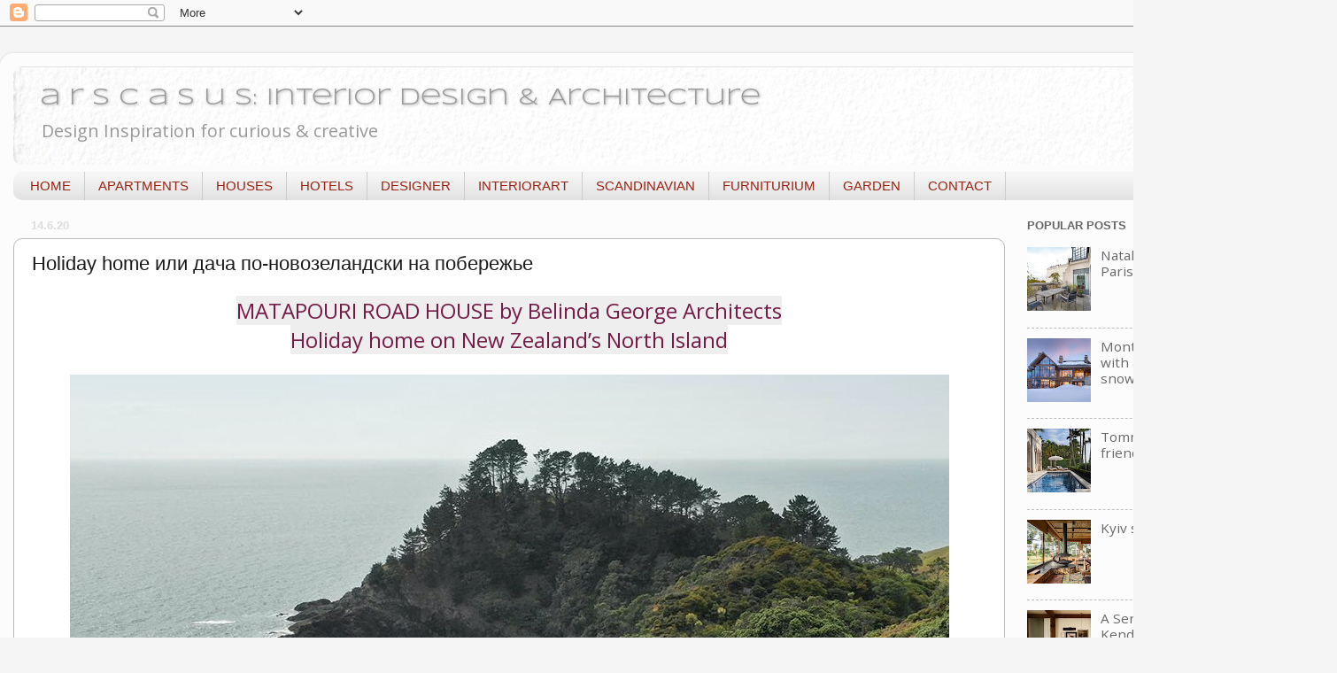

--- FILE ---
content_type: text/html; charset=UTF-8
request_url: https://www.arscasus.com/2020/06/holiday-home.html
body_size: 26332
content:
<!DOCTYPE html>
<html class='v2' dir='ltr' xmlns='http://www.w3.org/1999/xhtml' xmlns:b='http://www.google.com/2005/gml/b' xmlns:data='http://www.google.com/2005/gml/data' xmlns:expr='http://www.google.com/2005/gml/expr'>
<head>
<link href='https://www.blogger.com/static/v1/widgets/335934321-css_bundle_v2.css' rel='stylesheet' type='text/css'/>
<meta content='width=1100' name='viewport'/>
<meta content='text/html; charset=UTF-8' http-equiv='Content-Type'/>
<meta content='blogger' name='generator'/>
<link href='https://www.arscasus.com/favicon.ico' rel='icon' type='image/x-icon'/>
<link href='https://www.arscasus.com/2020/06/holiday-home.html' rel='canonical'/>
<link rel="alternate" type="application/atom+xml" title="a r s c a s u s:  Interior Design &amp; Architecture - Atom" href="https://www.arscasus.com/feeds/posts/default" />
<link rel="alternate" type="application/rss+xml" title="a r s c a s u s:  Interior Design &amp; Architecture - RSS" href="https://www.arscasus.com/feeds/posts/default?alt=rss" />
<link rel="service.post" type="application/atom+xml" title="a r s c a s u s:  Interior Design &amp; Architecture - Atom" href="https://www.blogger.com/feeds/907342486410007299/posts/default" />

<link rel="alternate" type="application/atom+xml" title="a r s c a s u s:  Interior Design &amp; Architecture - Atom" href="https://www.arscasus.com/feeds/7310227914060364531/comments/default" />
<!--Can't find substitution for tag [blog.ieCssRetrofitLinks]-->
<link href='https://blogger.googleusercontent.com/img/b/R29vZ2xl/AVvXsEgQVcUzy9OjeDxVWgH8E9LyJ6tCU1c83pRue8YhjHRkwMbeLOAvY2b7Ftc2m0e-SymRQtSnVnTlNv8wq_KqDbdvnhwfoN0R2Q6eloxeXIRfzt2eDRs2M1L8Xs_um8TIyHhsYgjmsxC4kMU/s1600/01-BowdenH-ESt.jpg' rel='image_src'/>
<meta content='https://www.arscasus.com/2020/06/holiday-home.html' property='og:url'/>
<meta content='Holiday home или дача по-новозеландски на побережье' property='og:title'/>
<meta content='  MATAPOURI ROAD HOUSE by Belinda George Architects   Holiday home on New Zealand’s North Island         &gt;&gt;&gt;  ' property='og:description'/>
<meta content='https://blogger.googleusercontent.com/img/b/R29vZ2xl/AVvXsEgQVcUzy9OjeDxVWgH8E9LyJ6tCU1c83pRue8YhjHRkwMbeLOAvY2b7Ftc2m0e-SymRQtSnVnTlNv8wq_KqDbdvnhwfoN0R2Q6eloxeXIRfzt2eDRs2M1L8Xs_um8TIyHhsYgjmsxC4kMU/w1200-h630-p-k-no-nu/01-BowdenH-ESt.jpg' property='og:image'/>
<title>a r s c a s u s:  Interior Design &amp; Architecture: Holiday home или дача по-новозеландски на побережье</title>
<style type='text/css'>@font-face{font-family:'Open Sans';font-style:normal;font-weight:400;font-stretch:100%;font-display:swap;src:url(//fonts.gstatic.com/s/opensans/v44/memSYaGs126MiZpBA-UvWbX2vVnXBbObj2OVZyOOSr4dVJWUgsjZ0B4taVIUwaEQbjB_mQ.woff2)format('woff2');unicode-range:U+0460-052F,U+1C80-1C8A,U+20B4,U+2DE0-2DFF,U+A640-A69F,U+FE2E-FE2F;}@font-face{font-family:'Open Sans';font-style:normal;font-weight:400;font-stretch:100%;font-display:swap;src:url(//fonts.gstatic.com/s/opensans/v44/memSYaGs126MiZpBA-UvWbX2vVnXBbObj2OVZyOOSr4dVJWUgsjZ0B4kaVIUwaEQbjB_mQ.woff2)format('woff2');unicode-range:U+0301,U+0400-045F,U+0490-0491,U+04B0-04B1,U+2116;}@font-face{font-family:'Open Sans';font-style:normal;font-weight:400;font-stretch:100%;font-display:swap;src:url(//fonts.gstatic.com/s/opensans/v44/memSYaGs126MiZpBA-UvWbX2vVnXBbObj2OVZyOOSr4dVJWUgsjZ0B4saVIUwaEQbjB_mQ.woff2)format('woff2');unicode-range:U+1F00-1FFF;}@font-face{font-family:'Open Sans';font-style:normal;font-weight:400;font-stretch:100%;font-display:swap;src:url(//fonts.gstatic.com/s/opensans/v44/memSYaGs126MiZpBA-UvWbX2vVnXBbObj2OVZyOOSr4dVJWUgsjZ0B4jaVIUwaEQbjB_mQ.woff2)format('woff2');unicode-range:U+0370-0377,U+037A-037F,U+0384-038A,U+038C,U+038E-03A1,U+03A3-03FF;}@font-face{font-family:'Open Sans';font-style:normal;font-weight:400;font-stretch:100%;font-display:swap;src:url(//fonts.gstatic.com/s/opensans/v44/memSYaGs126MiZpBA-UvWbX2vVnXBbObj2OVZyOOSr4dVJWUgsjZ0B4iaVIUwaEQbjB_mQ.woff2)format('woff2');unicode-range:U+0307-0308,U+0590-05FF,U+200C-2010,U+20AA,U+25CC,U+FB1D-FB4F;}@font-face{font-family:'Open Sans';font-style:normal;font-weight:400;font-stretch:100%;font-display:swap;src:url(//fonts.gstatic.com/s/opensans/v44/memSYaGs126MiZpBA-UvWbX2vVnXBbObj2OVZyOOSr4dVJWUgsjZ0B5caVIUwaEQbjB_mQ.woff2)format('woff2');unicode-range:U+0302-0303,U+0305,U+0307-0308,U+0310,U+0312,U+0315,U+031A,U+0326-0327,U+032C,U+032F-0330,U+0332-0333,U+0338,U+033A,U+0346,U+034D,U+0391-03A1,U+03A3-03A9,U+03B1-03C9,U+03D1,U+03D5-03D6,U+03F0-03F1,U+03F4-03F5,U+2016-2017,U+2034-2038,U+203C,U+2040,U+2043,U+2047,U+2050,U+2057,U+205F,U+2070-2071,U+2074-208E,U+2090-209C,U+20D0-20DC,U+20E1,U+20E5-20EF,U+2100-2112,U+2114-2115,U+2117-2121,U+2123-214F,U+2190,U+2192,U+2194-21AE,U+21B0-21E5,U+21F1-21F2,U+21F4-2211,U+2213-2214,U+2216-22FF,U+2308-230B,U+2310,U+2319,U+231C-2321,U+2336-237A,U+237C,U+2395,U+239B-23B7,U+23D0,U+23DC-23E1,U+2474-2475,U+25AF,U+25B3,U+25B7,U+25BD,U+25C1,U+25CA,U+25CC,U+25FB,U+266D-266F,U+27C0-27FF,U+2900-2AFF,U+2B0E-2B11,U+2B30-2B4C,U+2BFE,U+3030,U+FF5B,U+FF5D,U+1D400-1D7FF,U+1EE00-1EEFF;}@font-face{font-family:'Open Sans';font-style:normal;font-weight:400;font-stretch:100%;font-display:swap;src:url(//fonts.gstatic.com/s/opensans/v44/memSYaGs126MiZpBA-UvWbX2vVnXBbObj2OVZyOOSr4dVJWUgsjZ0B5OaVIUwaEQbjB_mQ.woff2)format('woff2');unicode-range:U+0001-000C,U+000E-001F,U+007F-009F,U+20DD-20E0,U+20E2-20E4,U+2150-218F,U+2190,U+2192,U+2194-2199,U+21AF,U+21E6-21F0,U+21F3,U+2218-2219,U+2299,U+22C4-22C6,U+2300-243F,U+2440-244A,U+2460-24FF,U+25A0-27BF,U+2800-28FF,U+2921-2922,U+2981,U+29BF,U+29EB,U+2B00-2BFF,U+4DC0-4DFF,U+FFF9-FFFB,U+10140-1018E,U+10190-1019C,U+101A0,U+101D0-101FD,U+102E0-102FB,U+10E60-10E7E,U+1D2C0-1D2D3,U+1D2E0-1D37F,U+1F000-1F0FF,U+1F100-1F1AD,U+1F1E6-1F1FF,U+1F30D-1F30F,U+1F315,U+1F31C,U+1F31E,U+1F320-1F32C,U+1F336,U+1F378,U+1F37D,U+1F382,U+1F393-1F39F,U+1F3A7-1F3A8,U+1F3AC-1F3AF,U+1F3C2,U+1F3C4-1F3C6,U+1F3CA-1F3CE,U+1F3D4-1F3E0,U+1F3ED,U+1F3F1-1F3F3,U+1F3F5-1F3F7,U+1F408,U+1F415,U+1F41F,U+1F426,U+1F43F,U+1F441-1F442,U+1F444,U+1F446-1F449,U+1F44C-1F44E,U+1F453,U+1F46A,U+1F47D,U+1F4A3,U+1F4B0,U+1F4B3,U+1F4B9,U+1F4BB,U+1F4BF,U+1F4C8-1F4CB,U+1F4D6,U+1F4DA,U+1F4DF,U+1F4E3-1F4E6,U+1F4EA-1F4ED,U+1F4F7,U+1F4F9-1F4FB,U+1F4FD-1F4FE,U+1F503,U+1F507-1F50B,U+1F50D,U+1F512-1F513,U+1F53E-1F54A,U+1F54F-1F5FA,U+1F610,U+1F650-1F67F,U+1F687,U+1F68D,U+1F691,U+1F694,U+1F698,U+1F6AD,U+1F6B2,U+1F6B9-1F6BA,U+1F6BC,U+1F6C6-1F6CF,U+1F6D3-1F6D7,U+1F6E0-1F6EA,U+1F6F0-1F6F3,U+1F6F7-1F6FC,U+1F700-1F7FF,U+1F800-1F80B,U+1F810-1F847,U+1F850-1F859,U+1F860-1F887,U+1F890-1F8AD,U+1F8B0-1F8BB,U+1F8C0-1F8C1,U+1F900-1F90B,U+1F93B,U+1F946,U+1F984,U+1F996,U+1F9E9,U+1FA00-1FA6F,U+1FA70-1FA7C,U+1FA80-1FA89,U+1FA8F-1FAC6,U+1FACE-1FADC,U+1FADF-1FAE9,U+1FAF0-1FAF8,U+1FB00-1FBFF;}@font-face{font-family:'Open Sans';font-style:normal;font-weight:400;font-stretch:100%;font-display:swap;src:url(//fonts.gstatic.com/s/opensans/v44/memSYaGs126MiZpBA-UvWbX2vVnXBbObj2OVZyOOSr4dVJWUgsjZ0B4vaVIUwaEQbjB_mQ.woff2)format('woff2');unicode-range:U+0102-0103,U+0110-0111,U+0128-0129,U+0168-0169,U+01A0-01A1,U+01AF-01B0,U+0300-0301,U+0303-0304,U+0308-0309,U+0323,U+0329,U+1EA0-1EF9,U+20AB;}@font-face{font-family:'Open Sans';font-style:normal;font-weight:400;font-stretch:100%;font-display:swap;src:url(//fonts.gstatic.com/s/opensans/v44/memSYaGs126MiZpBA-UvWbX2vVnXBbObj2OVZyOOSr4dVJWUgsjZ0B4uaVIUwaEQbjB_mQ.woff2)format('woff2');unicode-range:U+0100-02BA,U+02BD-02C5,U+02C7-02CC,U+02CE-02D7,U+02DD-02FF,U+0304,U+0308,U+0329,U+1D00-1DBF,U+1E00-1E9F,U+1EF2-1EFF,U+2020,U+20A0-20AB,U+20AD-20C0,U+2113,U+2C60-2C7F,U+A720-A7FF;}@font-face{font-family:'Open Sans';font-style:normal;font-weight:400;font-stretch:100%;font-display:swap;src:url(//fonts.gstatic.com/s/opensans/v44/memSYaGs126MiZpBA-UvWbX2vVnXBbObj2OVZyOOSr4dVJWUgsjZ0B4gaVIUwaEQbjA.woff2)format('woff2');unicode-range:U+0000-00FF,U+0131,U+0152-0153,U+02BB-02BC,U+02C6,U+02DA,U+02DC,U+0304,U+0308,U+0329,U+2000-206F,U+20AC,U+2122,U+2191,U+2193,U+2212,U+2215,U+FEFF,U+FFFD;}@font-face{font-family:'Syncopate';font-style:normal;font-weight:400;font-display:swap;src:url(//fonts.gstatic.com/s/syncopate/v24/pe0sMIuPIYBCpEV5eFdCC_e_Kdxic2wp.woff2)format('woff2');unicode-range:U+0100-02BA,U+02BD-02C5,U+02C7-02CC,U+02CE-02D7,U+02DD-02FF,U+0304,U+0308,U+0329,U+1D00-1DBF,U+1E00-1E9F,U+1EF2-1EFF,U+2020,U+20A0-20AB,U+20AD-20C0,U+2113,U+2C60-2C7F,U+A720-A7FF;}@font-face{font-family:'Syncopate';font-style:normal;font-weight:400;font-display:swap;src:url(//fonts.gstatic.com/s/syncopate/v24/pe0sMIuPIYBCpEV5eFdCBfe_Kdxicw.woff2)format('woff2');unicode-range:U+0000-00FF,U+0131,U+0152-0153,U+02BB-02BC,U+02C6,U+02DA,U+02DC,U+0304,U+0308,U+0329,U+2000-206F,U+20AC,U+2122,U+2191,U+2193,U+2212,U+2215,U+FEFF,U+FFFD;}</style>
<style id='page-skin-1' type='text/css'><!--
/*-----------------------------------------------
Blogger Template Style
Name:     Picture Window
Designer: Blogger
URL:      www.blogger.com
----------------------------------------------- */
/* Variable definitions
====================
<Variable name="keycolor" description="Main Color" type="color" default="#1a222a"/>
<Variable name="body.background" description="Body Background" type="background"
color="#f5f5f5" default="#111111 url(//themes.googleusercontent.com/image?id=1OACCYOE0-eoTRTfsBuX1NMN9nz599ufI1Jh0CggPFA_sK80AGkIr8pLtYRpNUKPmwtEa) repeat-x fixed top center"/>
<Group description="Page Text" selector="body">
<Variable name="body.font" description="Font" type="font"
default="normal normal 15px Arial, Tahoma, Helvetica, FreeSans, sans-serif"/>
<Variable name="body.text.color" description="Text Color" type="color" default="#333333"/>
</Group>
<Group description="Backgrounds" selector=".body-fauxcolumns-outer">
<Variable name="body.background.color" description="Outer Background" type="color" default="#296695"/>
<Variable name="header.background.color" description="Header Background" type="color" default="transparent"/>
<Variable name="post.background.color" description="Post Background" type="color" default="#ffffff"/>
</Group>
<Group description="Links" selector=".main-outer">
<Variable name="link.color" description="Link Color" type="color" default="#336699"/>
<Variable name="link.visited.color" description="Visited Color" type="color" default="#6699cc"/>
<Variable name="link.hover.color" description="Hover Color" type="color" default="#33aaff"/>
</Group>
<Group description="Blog Title" selector=".header h1">
<Variable name="header.font" description="Title Font" type="font"
default="normal normal 36px Arial, Tahoma, Helvetica, FreeSans, sans-serif"/>
<Variable name="header.text.color" description="Text Color" type="color" default="#ffffff" />
</Group>
<Group description="Tabs Text" selector=".tabs-inner .widget li a">
<Variable name="tabs.font" description="Font" type="font"
default="normal normal 15px Arial, Tahoma, Helvetica, FreeSans, sans-serif"/>
<Variable name="tabs.text.color" description="Text Color" type="color" default="#ffffff"/>
<Variable name="tabs.selected.text.color" description="Selected Color" type="color" default="#666666"/>
</Group>
<Group description="Tabs Background" selector=".tabs-outer .PageList">
<Variable name="tabs.background.color" description="Background Color" type="color" default="transparent"/>
<Variable name="tabs.selected.background.color" description="Selected Color" type="color" default="transparent"/>
<Variable name="tabs.separator.color" description="Separator Color" type="color" default="transparent"/>
</Group>
<Group description="Post Title" selector="h3.post-title, .comments h4">
<Variable name="post.title.font" description="Title Font" type="font"
default="normal normal 18px Arial, Tahoma, Helvetica, FreeSans, sans-serif"/>
</Group>
<Group description="Date Header" selector=".date-header">
<Variable name="date.header.color" description="Text Color" type="color" default="#191919"/>
</Group>
<Group description="Post" selector=".post">
<Variable name="post.footer.text.color" description="Footer Text Color" type="color" default="#999999"/>
<Variable name="post.border.color" description="Border Color" type="color" default="#dddddd"/>
</Group>
<Group description="Gadgets" selector="h2">
<Variable name="widget.title.font" description="Title Font" type="font"
default="bold normal 13px Arial, Tahoma, Helvetica, FreeSans, sans-serif"/>
<Variable name="widget.title.text.color" description="Title Color" type="color" default="#888888"/>
</Group>
<Group description="Footer" selector=".footer-outer">
<Variable name="footer.text.color" description="Text Color" type="color" default="#cccccc"/>
<Variable name="footer.widget.title.text.color" description="Gadget Title Color" type="color" default="#aaaaaa"/>
</Group>
<Group description="Footer Links" selector=".footer-outer">
<Variable name="footer.link.color" description="Link Color" type="color" default="#99ccee"/>
<Variable name="footer.link.visited.color" description="Visited Color" type="color" default="#77aaee"/>
<Variable name="footer.link.hover.color" description="Hover Color" type="color" default="#33aaff"/>
</Group>
<Variable name="content.margin" description="Content Margin Top" type="length" default="20px" min="0" max="100px"/>
<Variable name="content.padding" description="Content Padding" type="length" default="0" min="0" max="100px"/>
<Variable name="content.background" description="Content Background" type="background"
default="transparent none repeat scroll top left"/>
<Variable name="content.border.radius" description="Content Border Radius" type="length" default="0" min="0" max="100px"/>
<Variable name="content.shadow.spread" description="Content Shadow Spread" type="length" default="0" min="0" max="100px"/>
<Variable name="header.padding" description="Header Padding" type="length" default="0" min="0" max="100px"/>
<Variable name="header.background.gradient" description="Header Gradient" type="url"
default="none"/>
<Variable name="header.border.radius" description="Header Border Radius" type="length" default="0" min="0" max="100px"/>
<Variable name="main.border.radius.top" description="Main Border Radius" type="length" default="20px" min="0" max="100px"/>
<Variable name="footer.border.radius.top" description="Footer Border Radius Top" type="length" default="0" min="0" max="100px"/>
<Variable name="footer.border.radius.bottom" description="Footer Border Radius Bottom" type="length" default="20px" min="0" max="100px"/>
<Variable name="region.shadow.spread" description="Main and Footer Shadow Spread" type="length" default="3px" min="0" max="100px"/>
<Variable name="region.shadow.offset" description="Main and Footer Shadow Offset" type="length" default="1px" min="-50px" max="50px"/>
<Variable name="tabs.background.gradient" description="Tab Background Gradient" type="url" default="none"/>
<Variable name="tab.selected.background.gradient" description="Selected Tab Background" type="url"
default="url(https://resources.blogblog.com/blogblog/data/1kt/transparent/white80.png)"/>
<Variable name="tab.background" description="Tab Background" type="background"
default="transparent url(https://resources.blogblog.com/blogblog/data/1kt/transparent/black50.png) repeat scroll top left"/>
<Variable name="tab.border.radius" description="Tab Border Radius" type="length" default="10px" min="0" max="100px"/>
<Variable name="tab.first.border.radius" description="First Tab Border Radius" type="length" default="10px" min="0" max="100px"/>
<Variable name="tabs.border.radius" description="Tabs Border Radius" type="length" default="0" min="0" max="100px"/>
<Variable name="tabs.spacing" description="Tab Spacing" type="length" default=".25em" min="0" max="10em"/>
<Variable name="tabs.margin.bottom" description="Tab Margin Bottom" type="length" default="0" min="0" max="100px"/>
<Variable name="tabs.margin.sides" description="Tab Margin Sides" type="length" default="20px" min="0" max="100px"/>
<Variable name="main.background" description="Main Background" type="background"
default="transparent url(https://resources.blogblog.com/blogblog/data/1kt/transparent/white80.png) repeat scroll top left"/>
<Variable name="main.padding.sides" description="Main Padding Sides" type="length" default="20px" min="0" max="100px"/>
<Variable name="footer.background" description="Footer Background" type="background"
default="transparent url(https://resources.blogblog.com/blogblog/data/1kt/transparent/black50.png) repeat scroll top left"/>
<Variable name="post.margin.sides" description="Post Margin Sides" type="length" default="-20px" min="-50px" max="50px"/>
<Variable name="post.border.radius" description="Post Border Radius" type="length" default="5px" min="0" max="100px"/>
<Variable name="widget.title.text.transform" description="Widget Title Text Transform" type="string" default="uppercase"/>
<Variable name="mobile.background.overlay" description="Mobile Background Overlay" type="string"
default="transparent none repeat scroll top left"/>
<Variable name="startSide" description="Side where text starts in blog language" type="automatic" default="left"/>
<Variable name="endSide" description="Side where text ends in blog language" type="automatic" default="right"/>
*/
/* Content
----------------------------------------------- */
body {
font: normal normal 17px Open Sans;
color: #191919;
background: #f5f5f5 none no-repeat scroll center center;
}
html body .region-inner {
min-width: 0;
max-width: 100%;
width: auto;
}
.content-outer {
font-size: 90%;
}
a:link {
text-decoration:none;
color: #666666;
}
a:visited {
text-decoration:none;
color: #3d3d3d;
}
a:hover {
text-decoration:underline;
color: #cc4411;
}
.content-outer {
background: transparent url(https://resources.blogblog.com/blogblog/data/1kt/transparent/white80.png) repeat scroll top left;
-moz-border-radius: 15px;
-webkit-border-radius: 15px;
-goog-ms-border-radius: 15px;
border-radius: 15px;
-moz-box-shadow: 0 0 3px rgba(0, 0, 0, .15);
-webkit-box-shadow: 0 0 3px rgba(0, 0, 0, .15);
-goog-ms-box-shadow: 0 0 3px rgba(0, 0, 0, .15);
box-shadow: 0 0 3px rgba(0, 0, 0, .15);
margin: 30px auto;
}
.content-inner {
padding: 15px;
}
/* Header
----------------------------------------------- */
.header-outer {
background: #dddddd url(https://resources.blogblog.com/blogblog/data/1kt/transparent/header_gradient_shade.png) repeat-x scroll top left;
_background-image: none;
color: #999999;
-moz-border-radius: 10px;
-webkit-border-radius: 10px;
-goog-ms-border-radius: 10px;
border-radius: 10px;
}
.Header img, .Header #header-inner {
-moz-border-radius: 10px;
-webkit-border-radius: 10px;
-goog-ms-border-radius: 10px;
border-radius: 10px;
}
.header-inner .Header .titlewrapper,
.header-inner .Header .descriptionwrapper {
padding-left: 30px;
padding-right: 30px;
}
.Header h1 {
font: normal normal 26px Syncopate;
text-shadow: 1px 1px 3px rgba(0, 0, 0, 0.3);
}
.Header h1 a {
color: #999999;
}
.Header .description {
font-size: 130%;
}
/* Tabs
----------------------------------------------- */
.tabs-inner {
margin: .5em 0 0;
padding: 0;
}
.tabs-inner .section {
margin: 0;
}
.tabs-inner .widget ul {
padding: 0;
background: #f5f5f5 url(https://resources.blogblog.com/blogblog/data/1kt/transparent/tabs_gradient_shade.png) repeat scroll bottom;
-moz-border-radius: 10px;
-webkit-border-radius: 10px;
-goog-ms-border-radius: 10px;
border-radius: 10px;
}
.tabs-inner .widget li {
border: none;
}
.tabs-inner .widget li a {
display: inline-block;
padding: .5em 1em;
margin-right: 0;
color: #992211;
font: normal normal 15px Arial, Tahoma, Helvetica, FreeSans, sans-serif;
-moz-border-radius: 0 0 0 0;
-webkit-border-top-left-radius: 0;
-webkit-border-top-right-radius: 0;
-goog-ms-border-radius: 0 0 0 0;
border-radius: 0 0 0 0;
background: transparent none no-repeat scroll top left;
border-right: 1px solid #cccccc;
}
.tabs-inner .widget li:first-child a {
padding-left: 1.25em;
-moz-border-radius-topleft: 10px;
-moz-border-radius-bottomleft: 10px;
-webkit-border-top-left-radius: 10px;
-webkit-border-bottom-left-radius: 10px;
-goog-ms-border-top-left-radius: 10px;
-goog-ms-border-bottom-left-radius: 10px;
border-top-left-radius: 10px;
border-bottom-left-radius: 10px;
}
.tabs-inner .widget li.selected a,
.tabs-inner .widget li a:hover {
position: relative;
z-index: 1;
background: #ffffff url(https://resources.blogblog.com/blogblog/data/1kt/transparent/tabs_gradient_shade.png) repeat scroll bottom;
color: #000000;
-moz-box-shadow: 0 0 0 rgba(0, 0, 0, .15);
-webkit-box-shadow: 0 0 0 rgba(0, 0, 0, .15);
-goog-ms-box-shadow: 0 0 0 rgba(0, 0, 0, .15);
box-shadow: 0 0 0 rgba(0, 0, 0, .15);
}
/* Headings
----------------------------------------------- */
h2 {
font: bold normal 13px Arial, Tahoma, Helvetica, FreeSans, sans-serif;
text-transform: uppercase;
color: #666666;
margin: .5em 0;
}
/* Main
----------------------------------------------- */
.main-outer {
background: transparent none repeat scroll top center;
-moz-border-radius: 0 0 0 0;
-webkit-border-top-left-radius: 0;
-webkit-border-top-right-radius: 0;
-webkit-border-bottom-left-radius: 0;
-webkit-border-bottom-right-radius: 0;
-goog-ms-border-radius: 0 0 0 0;
border-radius: 0 0 0 0;
-moz-box-shadow: 0 0 0 rgba(0, 0, 0, .15);
-webkit-box-shadow: 0 0 0 rgba(0, 0, 0, .15);
-goog-ms-box-shadow: 0 0 0 rgba(0, 0, 0, .15);
box-shadow: 0 0 0 rgba(0, 0, 0, .15);
}
.main-inner {
padding: 15px 5px 20px;
}
.main-inner .column-center-inner {
padding: 0 0;
}
.main-inner .column-left-inner {
padding-left: 0;
}
.main-inner .column-right-inner {
padding-right: 0;
}
/* Posts
----------------------------------------------- */
h3.post-title {
margin: 0;
font: normal normal 22px Arial, Tahoma, Helvetica, FreeSans, sans-serif;
}
.comments h4 {
margin: 1em 0 0;
font: normal normal 22px Arial, Tahoma, Helvetica, FreeSans, sans-serif;
}
.date-header span {
color: #dddddd;
}
.post-outer {
background-color: #ffffff;
border: solid 1px #bbbbbb;
-moz-border-radius: 10px;
-webkit-border-radius: 10px;
border-radius: 10px;
-goog-ms-border-radius: 10px;
padding: 15px 20px;
margin: 0 -20px 20px;
}
.post-body {
line-height: 1.4;
font-size: 110%;
position: relative;
}
.post-header {
margin: 0 0 1.5em;
color: #999999;
line-height: 1.6;
}
.post-footer {
margin: .5em 0 0;
color: #999999;
line-height: 1.6;
}
#blog-pager {
font-size: 140%
}
#comments .comment-author {
padding-top: 1.5em;
border-top: dashed 1px #ccc;
border-top: dashed 1px rgba(128, 128, 128, .5);
background-position: 0 1.5em;
}
#comments .comment-author:first-child {
padding-top: 0;
border-top: none;
}
.avatar-image-container {
margin: .2em 0 0;
}
/* Comments
----------------------------------------------- */
.comments .comments-content .icon.blog-author {
background-repeat: no-repeat;
background-image: url([data-uri]);
}
.comments .comments-content .loadmore a {
border-top: 1px solid #cc4411;
border-bottom: 1px solid #cc4411;
}
.comments .continue {
border-top: 2px solid #cc4411;
}
/* Widgets
----------------------------------------------- */
.widget ul, .widget #ArchiveList ul.flat {
padding: 0;
list-style: none;
}
.widget ul li, .widget #ArchiveList ul.flat li {
border-top: dashed 1px #ccc;
border-top: dashed 1px rgba(128, 128, 128, .5);
}
.widget ul li:first-child, .widget #ArchiveList ul.flat li:first-child {
border-top: none;
}
.widget .post-body ul {
list-style: disc;
}
.widget .post-body ul li {
border: none;
}
/* Footer
----------------------------------------------- */
.footer-outer {
color:#eeeeee;
background: transparent url(https://resources.blogblog.com/blogblog/data/1kt/transparent/black50.png) repeat scroll top left;
-moz-border-radius: 10px 10px 10px 10px;
-webkit-border-top-left-radius: 10px;
-webkit-border-top-right-radius: 10px;
-webkit-border-bottom-left-radius: 10px;
-webkit-border-bottom-right-radius: 10px;
-goog-ms-border-radius: 10px 10px 10px 10px;
border-radius: 10px 10px 10px 10px;
-moz-box-shadow: 0 0 0 rgba(0, 0, 0, .15);
-webkit-box-shadow: 0 0 0 rgba(0, 0, 0, .15);
-goog-ms-box-shadow: 0 0 0 rgba(0, 0, 0, .15);
box-shadow: 0 0 0 rgba(0, 0, 0, .15);
}
.footer-inner {
padding: 10px 5px 20px;
}
.footer-outer a {
color: #ffffdd;
}
.footer-outer a:visited {
color: #cccc99;
}
.footer-outer a:hover {
color: #ffffff;
}
.footer-outer .widget h2 {
color: #bbbbbb;
}
/* Mobile
----------------------------------------------- */
html body.mobile {
height: auto;
}
html body.mobile {
min-height: 480px;
background-size: 100% auto;
}
.mobile .body-fauxcolumn-outer {
background: transparent none repeat scroll top left;
}
html .mobile .mobile-date-outer, html .mobile .blog-pager {
border-bottom: none;
background: transparent none repeat scroll top center;
margin-bottom: 10px;
}
.mobile .date-outer {
background: transparent none repeat scroll top center;
}
.mobile .header-outer, .mobile .main-outer,
.mobile .post-outer, .mobile .footer-outer {
-moz-border-radius: 0;
-webkit-border-radius: 0;
-goog-ms-border-radius: 0;
border-radius: 0;
}
.mobile .content-outer,
.mobile .main-outer,
.mobile .post-outer {
background: inherit;
border: none;
}
.mobile .content-outer {
font-size: 100%;
}
.mobile-link-button {
background-color: #666666;
}
.mobile-link-button a:link, .mobile-link-button a:visited {
color: #ffffff;
}
.mobile-index-contents {
color: #191919;
}
.mobile .tabs-inner .PageList .widget-content {
background: #ffffff url(https://resources.blogblog.com/blogblog/data/1kt/transparent/tabs_gradient_shade.png) repeat scroll bottom;
color: #000000;
}
.mobile .tabs-inner .PageList .widget-content .pagelist-arrow {
border-left: 1px solid #cccccc;
}

--></style>
<style id='template-skin-1' type='text/css'><!--
body {
min-width: 1500px;
}
.content-outer, .content-fauxcolumn-outer, .region-inner {
min-width: 1500px;
max-width: 1500px;
_width: 1500px;
}
.main-inner .columns {
padding-left: 0px;
padding-right: 350px;
}
.main-inner .fauxcolumn-center-outer {
left: 0px;
right: 350px;
/* IE6 does not respect left and right together */
_width: expression(this.parentNode.offsetWidth -
parseInt("0px") -
parseInt("350px") + 'px');
}
.main-inner .fauxcolumn-left-outer {
width: 0px;
}
.main-inner .fauxcolumn-right-outer {
width: 350px;
}
.main-inner .column-left-outer {
width: 0px;
right: 100%;
margin-left: -0px;
}
.main-inner .column-right-outer {
width: 350px;
margin-right: -350px;
}
#layout {
min-width: 0;
}
#layout .content-outer {
min-width: 0;
width: 800px;
}
#layout .region-inner {
min-width: 0;
width: auto;
}
body#layout div.add_widget {
padding: 8px;
}
body#layout div.add_widget a {
margin-left: 32px;
}
--></style>
<link href='https://www.blogger.com/dyn-css/authorization.css?targetBlogID=907342486410007299&amp;zx=df0a3684-a031-4058-81f1-53fcebdc4f36' media='none' onload='if(media!=&#39;all&#39;)media=&#39;all&#39;' rel='stylesheet'/><noscript><link href='https://www.blogger.com/dyn-css/authorization.css?targetBlogID=907342486410007299&amp;zx=df0a3684-a031-4058-81f1-53fcebdc4f36' rel='stylesheet'/></noscript>
<meta name='google-adsense-platform-account' content='ca-host-pub-1556223355139109'/>
<meta name='google-adsense-platform-domain' content='blogspot.com'/>

<!-- data-ad-client=ca-pub-6619609009841654 -->

</head>
<body class='loading'>
<div class='navbar section' id='navbar' name='Navbar'><div class='widget Navbar' data-version='1' id='Navbar1'><script type="text/javascript">
    function setAttributeOnload(object, attribute, val) {
      if(window.addEventListener) {
        window.addEventListener('load',
          function(){ object[attribute] = val; }, false);
      } else {
        window.attachEvent('onload', function(){ object[attribute] = val; });
      }
    }
  </script>
<div id="navbar-iframe-container"></div>
<script type="text/javascript" src="https://apis.google.com/js/platform.js"></script>
<script type="text/javascript">
      gapi.load("gapi.iframes:gapi.iframes.style.bubble", function() {
        if (gapi.iframes && gapi.iframes.getContext) {
          gapi.iframes.getContext().openChild({
              url: 'https://www.blogger.com/navbar/907342486410007299?po\x3d7310227914060364531\x26origin\x3dhttps://www.arscasus.com',
              where: document.getElementById("navbar-iframe-container"),
              id: "navbar-iframe"
          });
        }
      });
    </script><script type="text/javascript">
(function() {
var script = document.createElement('script');
script.type = 'text/javascript';
script.src = '//pagead2.googlesyndication.com/pagead/js/google_top_exp.js';
var head = document.getElementsByTagName('head')[0];
if (head) {
head.appendChild(script);
}})();
</script>
</div></div>
<div class='body-fauxcolumns'>
<div class='fauxcolumn-outer body-fauxcolumn-outer'>
<div class='cap-top'>
<div class='cap-left'></div>
<div class='cap-right'></div>
</div>
<div class='fauxborder-left'>
<div class='fauxborder-right'></div>
<div class='fauxcolumn-inner'>
</div>
</div>
<div class='cap-bottom'>
<div class='cap-left'></div>
<div class='cap-right'></div>
</div>
</div>
</div>
<div class='content'>
<div class='content-fauxcolumns'>
<div class='fauxcolumn-outer content-fauxcolumn-outer'>
<div class='cap-top'>
<div class='cap-left'></div>
<div class='cap-right'></div>
</div>
<div class='fauxborder-left'>
<div class='fauxborder-right'></div>
<div class='fauxcolumn-inner'>
</div>
</div>
<div class='cap-bottom'>
<div class='cap-left'></div>
<div class='cap-right'></div>
</div>
</div>
</div>
<div class='content-outer'>
<div class='content-cap-top cap-top'>
<div class='cap-left'></div>
<div class='cap-right'></div>
</div>
<div class='fauxborder-left content-fauxborder-left'>
<div class='fauxborder-right content-fauxborder-right'></div>
<div class='content-inner'>
<header>
<div class='header-outer'>
<div class='header-cap-top cap-top'>
<div class='cap-left'></div>
<div class='cap-right'></div>
</div>
<div class='fauxborder-left header-fauxborder-left'>
<div class='fauxborder-right header-fauxborder-right'></div>
<div class='region-inner header-inner'>
<div class='header section' id='header' name='Header'><div class='widget Header' data-version='1' id='Header1'>
<div id='header-inner' style='background-image: url("https://blogger.googleusercontent.com/img/b/R29vZ2xl/AVvXsEgQS7WTu4kKkhCVkHfpVQ1cViUSmDVCnDqhDF6drkZovLdqY0ExsGKu5cLYBtApaLiu3vW9l1_akPaA7n8OZBJYQ7L1HpEPe1kvBwKRUKaFE-5z1VqOk48cw5T0r-XsMtmWc2RRmAimXiQ/s1455/01.jpg"); background-position: left; width: 1455px; min-height: 110px; _height: 110px; background-repeat: no-repeat; '>
<div class='titlewrapper' style='background: transparent'>
<h1 class='title' style='background: transparent; border-width: 0px'>
<a href='https://www.arscasus.com/'>
a r s c a s u s:  Interior Design &amp; Architecture
</a>
</h1>
</div>
<div class='descriptionwrapper'>
<p class='description'><span>Design Inspiration for curious &amp; creative</span></p>
</div>
</div>
</div></div>
</div>
</div>
<div class='header-cap-bottom cap-bottom'>
<div class='cap-left'></div>
<div class='cap-right'></div>
</div>
</div>
</header>
<div class='tabs-outer'>
<div class='tabs-cap-top cap-top'>
<div class='cap-left'></div>
<div class='cap-right'></div>
</div>
<div class='fauxborder-left tabs-fauxborder-left'>
<div class='fauxborder-right tabs-fauxborder-right'></div>
<div class='region-inner tabs-inner'>
<div class='tabs section' id='crosscol' name='Cross-Column'><div class='widget PageList' data-version='1' id='PageList1'>
<h2>HOME</h2>
<div class='widget-content'>
<ul>
<li>
<a href='http://www.arscasus.com/search/label/'>HOME</a>
</li>
<li>
<a href='http://www.arscasus.com/search/label/apartments'>APARTMENTS</a>
</li>
<li>
<a href='http://www.arscasus.com/search/label/houses'>HOUSES</a>
</li>
<li>
<a href='http://www.arscasus.com/search/label/hotels'>HOTELS</a>
</li>
<li>
<a href='http://www.arscasus.com/search/label/designer'>DESIGNER</a>
</li>
<li>
<a href='http://www.arscasus.com/search/label/interiorart'>INTERIORART</a>
</li>
<li>
<a href='http://www.arscasus.com/search/label/Scandinavian'>SCANDINAVIAN</a>
</li>
<li>
<a href='http://www.arscasus.com/search/label/furniturium'>FURNITURIUM</a>
</li>
<li>
<a href='http://www.arscasus.com/search/label/garden'>GARDEN</a>
</li>
<li>
<a href='http://www.arscasus.com/search/label/contact'>CONTACT</a>
</li>
</ul>
<div class='clear'></div>
</div>
</div></div>
<div class='tabs no-items section' id='crosscol-overflow' name='Cross-Column 2'></div>
</div>
</div>
<div class='tabs-cap-bottom cap-bottom'>
<div class='cap-left'></div>
<div class='cap-right'></div>
</div>
</div>
<div class='main-outer'>
<div class='main-cap-top cap-top'>
<div class='cap-left'></div>
<div class='cap-right'></div>
</div>
<div class='fauxborder-left main-fauxborder-left'>
<div class='fauxborder-right main-fauxborder-right'></div>
<div class='region-inner main-inner'>
<div class='columns fauxcolumns'>
<div class='fauxcolumn-outer fauxcolumn-center-outer'>
<div class='cap-top'>
<div class='cap-left'></div>
<div class='cap-right'></div>
</div>
<div class='fauxborder-left'>
<div class='fauxborder-right'></div>
<div class='fauxcolumn-inner'>
</div>
</div>
<div class='cap-bottom'>
<div class='cap-left'></div>
<div class='cap-right'></div>
</div>
</div>
<div class='fauxcolumn-outer fauxcolumn-left-outer'>
<div class='cap-top'>
<div class='cap-left'></div>
<div class='cap-right'></div>
</div>
<div class='fauxborder-left'>
<div class='fauxborder-right'></div>
<div class='fauxcolumn-inner'>
</div>
</div>
<div class='cap-bottom'>
<div class='cap-left'></div>
<div class='cap-right'></div>
</div>
</div>
<div class='fauxcolumn-outer fauxcolumn-right-outer'>
<div class='cap-top'>
<div class='cap-left'></div>
<div class='cap-right'></div>
</div>
<div class='fauxborder-left'>
<div class='fauxborder-right'></div>
<div class='fauxcolumn-inner'>
</div>
</div>
<div class='cap-bottom'>
<div class='cap-left'></div>
<div class='cap-right'></div>
</div>
</div>
<!-- corrects IE6 width calculation -->
<div class='columns-inner'>
<div class='column-center-outer'>
<div class='column-center-inner'>
<div class='main section' id='main' name='Main'><div class='widget Blog' data-version='1' id='Blog1'>
<div class='blog-posts hfeed'>

          <div class="date-outer">
        
<h2 class='date-header'><span>14.6.20</span></h2>

          <div class="date-posts">
        
<div class='post-outer'>
<div class='post hentry uncustomized-post-template' itemprop='blogPost' itemscope='itemscope' itemtype='http://schema.org/BlogPosting'>
<meta content='https://blogger.googleusercontent.com/img/b/R29vZ2xl/AVvXsEgQVcUzy9OjeDxVWgH8E9LyJ6tCU1c83pRue8YhjHRkwMbeLOAvY2b7Ftc2m0e-SymRQtSnVnTlNv8wq_KqDbdvnhwfoN0R2Q6eloxeXIRfzt2eDRs2M1L8Xs_um8TIyHhsYgjmsxC4kMU/s1600/01-BowdenH-ESt.jpg' itemprop='image_url'/>
<meta content='907342486410007299' itemprop='blogId'/>
<meta content='7310227914060364531' itemprop='postId'/>
<a name='7310227914060364531'></a>
<h3 class='post-title entry-title' itemprop='name'>
Holiday home или дача по-новозеландски на побережье
</h3>
<div class='post-header'>
<div class='post-header-line-1'></div>
</div>
<div class='post-body entry-content' id='post-body-7310227914060364531' itemprop='description articleBody'>
<div dir="ltr" style="text-align: left;" trbidi="on">
<div style="text-align: center;">
<span style="background-color: #eeeeee; color: #741b47; font-size: x-large;">MATAPOURI ROAD HOUSE by Belinda George Architects</span></div>
<div style="text-align: center;">
<span style="background-color: #eeeeee; color: #741b47; font-size: x-large;">Holiday home on New Zealand&#8217;s North Island</span></div>
<div style="text-align: center;">
<br /></div>
<div class="separator" style="clear: both; text-align: center;">
<a href="https://blogger.googleusercontent.com/img/b/R29vZ2xl/AVvXsEgQVcUzy9OjeDxVWgH8E9LyJ6tCU1c83pRue8YhjHRkwMbeLOAvY2b7Ftc2m0e-SymRQtSnVnTlNv8wq_KqDbdvnhwfoN0R2Q6eloxeXIRfzt2eDRs2M1L8Xs_um8TIyHhsYgjmsxC4kMU/s1600/01-BowdenH-ESt.jpg" imageanchor="1" style="margin-left: 1em; margin-right: 1em;"><img border="0" data-original-height="750" data-original-width="993" src="https://blogger.googleusercontent.com/img/b/R29vZ2xl/AVvXsEgQVcUzy9OjeDxVWgH8E9LyJ6tCU1c83pRue8YhjHRkwMbeLOAvY2b7Ftc2m0e-SymRQtSnVnTlNv8wq_KqDbdvnhwfoN0R2Q6eloxeXIRfzt2eDRs2M1L8Xs_um8TIyHhsYgjmsxC4kMU/s1600/01-BowdenH-ESt.jpg" /></a></div>
<div style="text-align: center;">
<br /></div>
<div style="text-align: center;">
<span style="font-size: x-large;"><a href="https://eremass.blogspot.com/2020/06/holiday-home.html">&gt;&gt;&gt;</a></span></div>
<a name="more"></a><div style="text-align: center;">
<b><span style="color: #741b47;">Holiday home</span></b> для отца и трех его дочерей на невысоком утесе</div>
<div style="text-align: center;">
&nbsp;у побережья, возле Матапури (Matapouri) в Нортленде - субтропическом</div>
<div style="text-align: center;">
&nbsp;регионе на оконечности Северного острова Новой Зеландии. MATAPOURI</div>
<div style="text-align: center;">
&nbsp;RD&nbsp; HOUSE, который должен был стать хозяину летним убежищем из города,&nbsp;</div>
<div style="text-align: center;">
построен в популярном для новозеландских загородных домов стиле "small bach"</div>
<div style="text-align: center;">
&nbsp;с&nbsp; авторской&nbsp; интерпретацией,&nbsp; &nbsp;которую&nbsp; себе&nbsp; позволила&nbsp; архитектор&nbsp; Белинда&nbsp;</div>
<div style="text-align: center;">
Джордж по согласованию с заказчиком. Основным строительным материалом&nbsp;</div>
<div style="text-align: center;">
стала&nbsp; древесина&nbsp; местного&nbsp; кедра.&nbsp; Крыша&nbsp; дома&nbsp; покрыта&nbsp; "черепицей"&nbsp; из&nbsp;</div>
<div style="text-align: center;">
аляскинского желтого кедра, который не требует специальной обработки.</div>
<div style="text-align: center;">
&nbsp;Проектирование&nbsp; и&nbsp; реализация&nbsp; новозеландской&nbsp; студии</div>
<div style="text-align: center;">
&nbsp;<b><span style="color: #741b47;">Belinda&nbsp; George&nbsp; Architects</span></b>&nbsp; из&nbsp; Pohuehue</div>
<div style="text-align: center;">
<br /></div>
<div class="separator" style="clear: both; text-align: center;">
<a href="https://blogger.googleusercontent.com/img/b/R29vZ2xl/AVvXsEgmXDvuTWSCzzQ459AC4dkVTQY3MoxNIVfcl9RdO8aagMCPPuWwOqm4PjlFcUXUhR8fRyf7EInPkAEW6j4qBVuWWWnjwr_uTyMAieY3y-mQ3D9duUQWE_dZ0mR95ISXDpsmt2xlS1yvgho/s1600/03-BowdenH-ESt.jpg" imageanchor="1" style="margin-left: 1em; margin-right: 1em;"><img border="0" data-original-height="940" data-original-width="1440" src="https://blogger.googleusercontent.com/img/b/R29vZ2xl/AVvXsEgmXDvuTWSCzzQ459AC4dkVTQY3MoxNIVfcl9RdO8aagMCPPuWwOqm4PjlFcUXUhR8fRyf7EInPkAEW6j4qBVuWWWnjwr_uTyMAieY3y-mQ3D9duUQWE_dZ0mR95ISXDpsmt2xlS1yvgho/s1600/03-BowdenH-ESt.jpg" /></a></div>
<br />
<div class="separator" style="clear: both; text-align: center;">
<a href="https://blogger.googleusercontent.com/img/b/R29vZ2xl/AVvXsEj-4xLzTrhy6o4SpCpKybtF2etbFaBvz2cMCLwGRz4IqqGwJgOUdXywrFQuyu6SuT2xWLilr3R9_OAgGBVAsWuJuzUgCRzCWj-kDroZ7BossTHD3_e33yxIdY5vtLXZ8672myh32k0mDck/s1600/06-BowdenH-ES.jpg" imageanchor="1" style="margin-left: 1em; margin-right: 1em;"><img border="0" data-original-height="960" data-original-width="1440" src="https://blogger.googleusercontent.com/img/b/R29vZ2xl/AVvXsEj-4xLzTrhy6o4SpCpKybtF2etbFaBvz2cMCLwGRz4IqqGwJgOUdXywrFQuyu6SuT2xWLilr3R9_OAgGBVAsWuJuzUgCRzCWj-kDroZ7BossTHD3_e33yxIdY5vtLXZ8672myh32k0mDck/s1600/06-BowdenH-ES.jpg" /></a></div>
<br />
<div class="separator" style="clear: both; text-align: center;">
<a href="https://blogger.googleusercontent.com/img/b/R29vZ2xl/AVvXsEjb0mral_2KmYIbikdtnm9h-3hFMkp_PaxoICaq6kmMjLftJViEiJXKKajpxL904yhJPJ0-FYKDxa7K41FgX4lWXM84gem2yfkKCk2Nv9uTwox65zk2Wo9fh8jyJFZxY0K1vU-yOn_nEWA/s1600/09-BowdenH-ESt.jpg" imageanchor="1" style="margin-left: 1em; margin-right: 1em;"><img border="0" data-original-height="972" data-original-width="1440" src="https://blogger.googleusercontent.com/img/b/R29vZ2xl/AVvXsEjb0mral_2KmYIbikdtnm9h-3hFMkp_PaxoICaq6kmMjLftJViEiJXKKajpxL904yhJPJ0-FYKDxa7K41FgX4lWXM84gem2yfkKCk2Nv9uTwox65zk2Wo9fh8jyJFZxY0K1vU-yOn_nEWA/s1600/09-BowdenH-ESt.jpg" /></a></div>
<br />
<div class="separator" style="clear: both; text-align: center;">
<a href="https://blogger.googleusercontent.com/img/b/R29vZ2xl/AVvXsEjRrsJ6p9tsNjwxCIqGOmqf3n_TFPbhhU1vAxZxeqOZmiI9kXa9tvgYBKdCJITOyWhK3NXialIOkSTowLukp6oEh6Ib3lJTioQhyphenhyphenMsr00N43r1Z3D0YZCcMbVPu1SZ7A96Y9Ok-7lYJDp4/s1600/12-BowdenH-ESt.jpg" imageanchor="1" style="margin-left: 1em; margin-right: 1em;"><img border="0" data-original-height="963" data-original-width="1440" src="https://blogger.googleusercontent.com/img/b/R29vZ2xl/AVvXsEjRrsJ6p9tsNjwxCIqGOmqf3n_TFPbhhU1vAxZxeqOZmiI9kXa9tvgYBKdCJITOyWhK3NXialIOkSTowLukp6oEh6Ib3lJTioQhyphenhyphenMsr00N43r1Z3D0YZCcMbVPu1SZ7A96Y9Ok-7lYJDp4/s1600/12-BowdenH-ESt.jpg" /></a></div>
<br />
<div class="separator" style="clear: both; text-align: center;">
<a href="https://blogger.googleusercontent.com/img/b/R29vZ2xl/AVvXsEjM34wumJLXRZZZayOi-_u4zS_CvA69si-hrX0iP6PB_AvmYI9mIBwBwd5jcRK_gR7jLtvKgLRZqTsWQ4QXE0MCHlgLiSOTB7RB6L3Sql-7gkmRsWPx7ZPFgDTzGatRes-yNXeIroXDn9A/s1600/15-BowdenH-ESt.jpg" imageanchor="1" style="margin-left: 1em; margin-right: 1em;"><img border="0" data-original-height="980" data-original-width="1440" src="https://blogger.googleusercontent.com/img/b/R29vZ2xl/AVvXsEjM34wumJLXRZZZayOi-_u4zS_CvA69si-hrX0iP6PB_AvmYI9mIBwBwd5jcRK_gR7jLtvKgLRZqTsWQ4QXE0MCHlgLiSOTB7RB6L3Sql-7gkmRsWPx7ZPFgDTzGatRes-yNXeIroXDn9A/s1600/15-BowdenH-ESt.jpg" /></a></div>
<br />
<div class="separator" style="clear: both; text-align: center;">
<a href="https://blogger.googleusercontent.com/img/b/R29vZ2xl/AVvXsEhBXN6Kj1zQSTesN1D-QldZ2sCGbYi7RhwcKRGj2t1HkQSfzmqYX1-f1n47-5vsPoayS5fcYiK62otumr771GSW0BPtNXmr6Sxm9Q1y2kv84U0EWDCWloud6yrvQ6-eTTrwzuoLQHdohFg/s1600/18-BowdenH-ESt.jpg" imageanchor="1" style="margin-left: 1em; margin-right: 1em;"><img border="0" data-original-height="967" data-original-width="1440" src="https://blogger.googleusercontent.com/img/b/R29vZ2xl/AVvXsEhBXN6Kj1zQSTesN1D-QldZ2sCGbYi7RhwcKRGj2t1HkQSfzmqYX1-f1n47-5vsPoayS5fcYiK62otumr771GSW0BPtNXmr6Sxm9Q1y2kv84U0EWDCWloud6yrvQ6-eTTrwzuoLQHdohFg/s1600/18-BowdenH-ESt.jpg" /></a></div>
<br />
<div class="separator" style="clear: both; text-align: center;">
<a href="https://blogger.googleusercontent.com/img/b/R29vZ2xl/AVvXsEjcOy5GATMY4vkOdp4CjcsSckUNXzz-xkuP2Re_Xl8mEBNYSIisXzYI8ZKAAVm9mi1FTlg_a9zJnc_M0SOME-OkIiaE3wRyYYrfJLu9qo4mOw45MJl4yPd3XNelobFvQHlAcO1MK_RDOtA/s1600/21-BowdenH-ESt.jpg" imageanchor="1" style="margin-left: 1em; margin-right: 1em;"><img border="0" data-original-height="1593" data-original-width="1047" src="https://blogger.googleusercontent.com/img/b/R29vZ2xl/AVvXsEjcOy5GATMY4vkOdp4CjcsSckUNXzz-xkuP2Re_Xl8mEBNYSIisXzYI8ZKAAVm9mi1FTlg_a9zJnc_M0SOME-OkIiaE3wRyYYrfJLu9qo4mOw45MJl4yPd3XNelobFvQHlAcO1MK_RDOtA/s1600/21-BowdenH-ESt.jpg" /></a></div>
<br />
<div class="separator" style="clear: both; text-align: center;">
<a href="https://blogger.googleusercontent.com/img/b/R29vZ2xl/AVvXsEgaz7AilWX9gD1tdkrwshtYwWaC7k45mNIY0X5BOpxik0CGkz_jFulq1KcyBITCwHZnPdpbe4smvm9UQxsNth2QRYhyphenhyphenxxLM20qb2ZpK3vhKcHGsRZQdeOPC9iKN0vwahd-EjRuJ8RD5EPg/s1600/24-BowdenH-ESt.jpg" imageanchor="1" style="margin-left: 1em; margin-right: 1em;"><img border="0" data-original-height="1125" data-original-width="1440" src="https://blogger.googleusercontent.com/img/b/R29vZ2xl/AVvXsEgaz7AilWX9gD1tdkrwshtYwWaC7k45mNIY0X5BOpxik0CGkz_jFulq1KcyBITCwHZnPdpbe4smvm9UQxsNth2QRYhyphenhyphenxxLM20qb2ZpK3vhKcHGsRZQdeOPC9iKN0vwahd-EjRuJ8RD5EPg/s1600/24-BowdenH-ESt.jpg" /></a></div>
<br />
<div class="separator" style="clear: both; text-align: center;">
<a href="https://blogger.googleusercontent.com/img/b/R29vZ2xl/AVvXsEgodfM-0KHoGzmUdLyTlUKFCAU1vrTUeKCjAlv4jtjDOE27pwhl81OguvUiyUTKezlO1Z61vDEydqIqQO0ASGOcgt8O2BcS8Qx-MO65PwQHZk1EBgWe5Giu4NT4ox-TgoZ2Tbhgtbev45s/s1600/27-BowdenH-ESt.jpg" imageanchor="1" style="margin-left: 1em; margin-right: 1em;"><img border="0" data-original-height="960" data-original-width="1440" src="https://blogger.googleusercontent.com/img/b/R29vZ2xl/AVvXsEgodfM-0KHoGzmUdLyTlUKFCAU1vrTUeKCjAlv4jtjDOE27pwhl81OguvUiyUTKezlO1Z61vDEydqIqQO0ASGOcgt8O2BcS8Qx-MO65PwQHZk1EBgWe5Giu4NT4ox-TgoZ2Tbhgtbev45s/s1600/27-BowdenH-ESt.jpg" /></a></div>
<br />
<div class="separator" style="clear: both; text-align: center;">
<a href="https://blogger.googleusercontent.com/img/b/R29vZ2xl/AVvXsEhhHyrNEEcRFFPAP72ZR1pPil7YxKDACTZIItAJd_a84BjtvXpAg6Se1dVoOqPLkndohhEsgCzAOaavzZmUzhMgdGFM5UU7FI9IqQr1AWHUbCG3WA4hlqi4OPxqesUhIL8sJoMQkvMlEzM/s1600/30-BowdenH-ESt.jpg" imageanchor="1" style="margin-left: 1em; margin-right: 1em;"><img border="0" data-original-height="961" data-original-width="1440" src="https://blogger.googleusercontent.com/img/b/R29vZ2xl/AVvXsEhhHyrNEEcRFFPAP72ZR1pPil7YxKDACTZIItAJd_a84BjtvXpAg6Se1dVoOqPLkndohhEsgCzAOaavzZmUzhMgdGFM5UU7FI9IqQr1AWHUbCG3WA4hlqi4OPxqesUhIL8sJoMQkvMlEzM/s1600/30-BowdenH-ESt.jpg" /></a></div>
<br />
<div class="separator" style="clear: both; text-align: center;">
<a href="https://blogger.googleusercontent.com/img/b/R29vZ2xl/AVvXsEiyzMNiFVDSU6dCkSaG8BOlJvokoAd9jz83hAACiSyPTMLr1iP3Jyc_TyfQTTbHaoghtDE6_iKb9b8fprJIf0WEufYH643n0W2mHibazIYqKc66rhqK4NJrKwaK-sYQTsgF-f-J0adYr4M/s1600/33-BowdenH-ESt.jpg" imageanchor="1" style="margin-left: 1em; margin-right: 1em;"><img border="0" data-original-height="1576" data-original-width="1051" src="https://blogger.googleusercontent.com/img/b/R29vZ2xl/AVvXsEiyzMNiFVDSU6dCkSaG8BOlJvokoAd9jz83hAACiSyPTMLr1iP3Jyc_TyfQTTbHaoghtDE6_iKb9b8fprJIf0WEufYH643n0W2mHibazIYqKc66rhqK4NJrKwaK-sYQTsgF-f-J0adYr4M/s1600/33-BowdenH-ESt.jpg" /></a></div>
<br />
<div class="separator" style="clear: both; text-align: center;">
<a href="https://blogger.googleusercontent.com/img/b/R29vZ2xl/AVvXsEi8iNMxEhUr4HlMkyfhl1qNyn1vWaDTXzeb-JdhIA89sxGCws68JG4GVRj8X7M3rYNwUGbb965J_gGC3E4ifXQbzi4_2IRuPFUr2ptQV9b_ioK13yc8hvUELtqKyaOsTxhluT7b4iZ_YNw/s1600/36-BowdenH-ESt.jpg" imageanchor="1" style="margin-left: 1em; margin-right: 1em;"><img border="0" data-original-height="1596" data-original-width="1051" src="https://blogger.googleusercontent.com/img/b/R29vZ2xl/AVvXsEi8iNMxEhUr4HlMkyfhl1qNyn1vWaDTXzeb-JdhIA89sxGCws68JG4GVRj8X7M3rYNwUGbb965J_gGC3E4ifXQbzi4_2IRuPFUr2ptQV9b_ioK13yc8hvUELtqKyaOsTxhluT7b4iZ_YNw/s1600/36-BowdenH-ESt.jpg" /></a></div>
<br />
<div class="separator" style="clear: both; text-align: center;">
<a href="https://blogger.googleusercontent.com/img/b/R29vZ2xl/AVvXsEh2YLMnFmPUPqubLlSjg4I_linNcUj9DkAPuse5T6cmsdetUrGyYb9PFaRGeiGJP_nxYZ8_znd60p1Zozc7VMBlEDzsOy5td4LxeSKtTpaTQPlxvUKq4Sa3jS9r_d45z6JiryaBZ1POikg/s1600/39-BowdenH-ESt.jpg" imageanchor="1" style="margin-left: 1em; margin-right: 1em;"><img border="0" data-original-height="1598" data-original-width="1051" src="https://blogger.googleusercontent.com/img/b/R29vZ2xl/AVvXsEh2YLMnFmPUPqubLlSjg4I_linNcUj9DkAPuse5T6cmsdetUrGyYb9PFaRGeiGJP_nxYZ8_znd60p1Zozc7VMBlEDzsOy5td4LxeSKtTpaTQPlxvUKq4Sa3jS9r_d45z6JiryaBZ1POikg/s1600/39-BowdenH-ESt.jpg" /></a></div>
<br />
<div class="separator" style="clear: both; text-align: center;">
<a href="https://blogger.googleusercontent.com/img/b/R29vZ2xl/AVvXsEhUGQ4cK7UHSLK5jy7k6FFpX4YFpJ1ga8Uq8uEFwSINfsgUp1sHqoBrR1yw6dTvvXH6nOZNe2rJWpiO12W1YMf1726uqXeU0il4JOD9i0_0-2Fjxy_i4ge1z8YHlZF7BGcSSSoNCxZK3oc/s1600/42-BowdenH-ESt.jpg" imageanchor="1" style="margin-left: 1em; margin-right: 1em;"><img border="0" data-original-height="1552" data-original-width="1439" src="https://blogger.googleusercontent.com/img/b/R29vZ2xl/AVvXsEhUGQ4cK7UHSLK5jy7k6FFpX4YFpJ1ga8Uq8uEFwSINfsgUp1sHqoBrR1yw6dTvvXH6nOZNe2rJWpiO12W1YMf1726uqXeU0il4JOD9i0_0-2Fjxy_i4ge1z8YHlZF7BGcSSSoNCxZK3oc/s1600/42-BowdenH-ESt.jpg" /></a></div>
<div style="text-align: center;">
<br /></div>
<div style="text-align: center;">
Photos&nbsp; &#169;&nbsp; Simon Devitt</div>
<div style="text-align: center;">
<br /></div>
<div class="separator" style="clear: both; text-align: center;">
<a href="https://blogger.googleusercontent.com/img/b/R29vZ2xl/AVvXsEgmiIOVgRI50TKAcghlM2HhVc-QVzIGkpikZG6YR64gZG-UdHNwwgTvrNSMzH-O-hc7mTyqkayLJFQH5dFyanypetmSo3jBcJj5Xc_eEtGYk9oaysAlu6Wykw6jMOAZ4e46Kvyper4vn4Y/s1600/45-BowdenH-ESt.jpg" imageanchor="1" style="margin-left: 1em; margin-right: 1em;"><img border="0" data-original-height="994" data-original-width="1440" src="https://blogger.googleusercontent.com/img/b/R29vZ2xl/AVvXsEgmiIOVgRI50TKAcghlM2HhVc-QVzIGkpikZG6YR64gZG-UdHNwwgTvrNSMzH-O-hc7mTyqkayLJFQH5dFyanypetmSo3jBcJj5Xc_eEtGYk9oaysAlu6Wykw6jMOAZ4e46Kvyper4vn4Y/s1600/45-BowdenH-ESt.jpg" /></a></div>
<br />
<div class="separator" style="clear: both; text-align: center;">
<a href="https://blogger.googleusercontent.com/img/b/R29vZ2xl/AVvXsEg1sQLgptAVG-RtvQDap18neiXmxsutkR-1c4u-VUJKdpdvUJyBZOIdTTGheIHMYnxBoI0-AtVyPz_dXGwAtRSDJLp2zze2Zf4tPhakFds8Y6EAWwlThMXUPA6Ah3eTQk9HmzN0mzVyM64/s1600/48-BowdenH-ESt.jpg" imageanchor="1" style="margin-left: 1em; margin-right: 1em;"><img border="0" data-original-height="1018" data-original-width="1440" src="https://blogger.googleusercontent.com/img/b/R29vZ2xl/AVvXsEg1sQLgptAVG-RtvQDap18neiXmxsutkR-1c4u-VUJKdpdvUJyBZOIdTTGheIHMYnxBoI0-AtVyPz_dXGwAtRSDJLp2zze2Zf4tPhakFds8Y6EAWwlThMXUPA6Ah3eTQk9HmzN0mzVyM64/s1600/48-BowdenH-ESt.jpg" /></a></div>
<br />
<div class="separator" style="clear: both; text-align: center;">
<a href="https://blogger.googleusercontent.com/img/b/R29vZ2xl/AVvXsEiBY87RU_ipW5vRJXHV7J_fxonC6jNtf4npv4-OBx3NkFjToTJQDrfyKyP1N9kg6QfaDqy7XnPe_lKTvyZhJ0YBkzcBmVo-J4VD0UP5NQCEGg9C9zgyswYKDVP7KIQsTNnrG5fVClLKfNo/s1600/51-BowdenH-ESt.jpg" imageanchor="1" style="margin-left: 1em; margin-right: 1em;"><img border="0" data-original-height="1018" data-original-width="1440" src="https://blogger.googleusercontent.com/img/b/R29vZ2xl/AVvXsEiBY87RU_ipW5vRJXHV7J_fxonC6jNtf4npv4-OBx3NkFjToTJQDrfyKyP1N9kg6QfaDqy7XnPe_lKTvyZhJ0YBkzcBmVo-J4VD0UP5NQCEGg9C9zgyswYKDVP7KIQsTNnrG5fVClLKfNo/s1600/51-BowdenH-ESt.jpg" /></a></div>
<div style="text-align: center;">
<span style="background-color: #eeeeee; font-size: large;"><a href="http://www.belindageorge.co.nz/">Belinda George Architects</a></span></div>
<div style="text-align: center;">
<br /></div>
<div style="text-align: center;">
<span style="color: #741b47; font-size: x-large;">***</span></div>
</div>
<div style='clear: both;'></div>
</div>
<div class='post-footer'>
<div class='post-footer-line post-footer-line-1'>
<span class='post-author vcard'>
</span>
<span class='post-timestamp'>
</span>
<span class='post-comment-link'>
</span>
<span class='post-icons'>
<span class='item-control blog-admin pid-58994893'>
<a href='https://www.blogger.com/post-edit.g?blogID=907342486410007299&postID=7310227914060364531&from=pencil' title='Edit Post'>
<img alt='' class='icon-action' height='18' src='https://resources.blogblog.com/img/icon18_edit_allbkg.gif' width='18'/>
</a>
</span>
</span>
<div class='post-share-buttons goog-inline-block'>
<a class='goog-inline-block share-button sb-email' href='https://www.blogger.com/share-post.g?blogID=907342486410007299&postID=7310227914060364531&target=email' target='_blank' title='Email This'><span class='share-button-link-text'>Email This</span></a><a class='goog-inline-block share-button sb-blog' href='https://www.blogger.com/share-post.g?blogID=907342486410007299&postID=7310227914060364531&target=blog' onclick='window.open(this.href, "_blank", "height=270,width=475"); return false;' target='_blank' title='BlogThis!'><span class='share-button-link-text'>BlogThis!</span></a><a class='goog-inline-block share-button sb-twitter' href='https://www.blogger.com/share-post.g?blogID=907342486410007299&postID=7310227914060364531&target=twitter' target='_blank' title='Share to X'><span class='share-button-link-text'>Share to X</span></a><a class='goog-inline-block share-button sb-facebook' href='https://www.blogger.com/share-post.g?blogID=907342486410007299&postID=7310227914060364531&target=facebook' onclick='window.open(this.href, "_blank", "height=430,width=640"); return false;' target='_blank' title='Share to Facebook'><span class='share-button-link-text'>Share to Facebook</span></a><a class='goog-inline-block share-button sb-pinterest' href='https://www.blogger.com/share-post.g?blogID=907342486410007299&postID=7310227914060364531&target=pinterest' target='_blank' title='Share to Pinterest'><span class='share-button-link-text'>Share to Pinterest</span></a>
</div>
</div>
<div class='post-footer-line post-footer-line-2'>
<span class='post-labels'>
Labels:
<a href='https://www.arscasus.com/search/label/bathroom' rel='tag'>bathroom</a>,
<a href='https://www.arscasus.com/search/label/bedroom' rel='tag'>bedroom</a>,
<a href='https://www.arscasus.com/search/label/houses' rel='tag'>houses</a>,
<a href='https://www.arscasus.com/search/label/interior%20design' rel='tag'>interior design</a>,
<a href='https://www.arscasus.com/search/label/kitchen' rel='tag'>kitchen</a>,
<a href='https://www.arscasus.com/search/label/living%20room' rel='tag'>living room</a>,
<a href='https://www.arscasus.com/search/label/%D0%B2%D0%B0%D0%BD%D0%BD%D0%B0%D1%8F' rel='tag'>ванная</a>,
<a href='https://www.arscasus.com/search/label/%D0%B3%D0%BE%D1%81%D1%82%D0%B8%D0%BD%D0%B0%D1%8F' rel='tag'>гостиная</a>,
<a href='https://www.arscasus.com/search/label/%D0%B4%D0%B5%D1%80%D0%B5%D0%B2%D0%BE' rel='tag'>дерево</a>,
<a href='https://www.arscasus.com/search/label/%D0%B4%D0%B8%D0%B7%D0%B0%D0%B9%D0%BD%20%D0%B8%D0%BD%D1%82%D0%B5%D1%80%D1%8C%D0%B5%D1%80%D0%BE%D0%B2' rel='tag'>дизайн интерьеров</a>,
<a href='https://www.arscasus.com/search/label/%D0%BA%D0%BE%D1%82%D1%82%D0%B5%D0%B4%D0%B6%D0%B8' rel='tag'>коттеджи</a>,
<a href='https://www.arscasus.com/search/label/%D0%BA%D1%83%D1%85%D0%BD%D0%B8' rel='tag'>кухни</a>,
<a href='https://www.arscasus.com/search/label/%D0%BE%D1%81%D0%BE%D0%B1%D0%BD%D1%8F%D0%BA%D0%B8' rel='tag'>особняки</a>,
<a href='https://www.arscasus.com/search/label/%D1%81%D0%BF%D0%B0%D0%BB%D1%8C%D0%BD%D0%B8' rel='tag'>спальни</a>
</span>
</div>
<div class='post-footer-line post-footer-line-3'>
<span class='post-location'>
</span>
</div>
</div>
</div>
<div class='comments' id='comments'>
<a name='comments'></a>
<h4>No comments:</h4>
<div id='Blog1_comments-block-wrapper'>
<dl class='avatar-comment-indent' id='comments-block'>
</dl>
</div>
<p class='comment-footer'>
<div class='comment-form'>
<a name='comment-form'></a>
<h4 id='comment-post-message'>Post a Comment</h4>
<p>
</p>
<a href='https://www.blogger.com/comment/frame/907342486410007299?po=7310227914060364531&hl=en&saa=85391&origin=https://www.arscasus.com' id='comment-editor-src'></a>
<iframe allowtransparency='true' class='blogger-iframe-colorize blogger-comment-from-post' frameborder='0' height='410px' id='comment-editor' name='comment-editor' src='' width='100%'></iframe>
<script src='https://www.blogger.com/static/v1/jsbin/2830521187-comment_from_post_iframe.js' type='text/javascript'></script>
<script type='text/javascript'>
      BLOG_CMT_createIframe('https://www.blogger.com/rpc_relay.html');
    </script>
</div>
</p>
</div>
</div>

        </div></div>
      
</div>
<div class='blog-pager' id='blog-pager'>
<span id='blog-pager-newer-link'>
<a class='blog-pager-newer-link' href='https://www.arscasus.com/2020/06/luigi-rosselli-architects.html' id='Blog1_blog-pager-newer-link' title='Newer Post'>Newer Post</a>
</span>
<span id='blog-pager-older-link'>
<a class='blog-pager-older-link' href='https://www.arscasus.com/2020/06/organic-house.html' id='Blog1_blog-pager-older-link' title='Older Post'>Older Post</a>
</span>
<a class='home-link' href='https://www.arscasus.com/'>Home</a>
</div>
<div class='clear'></div>
<div class='post-feeds'>
<div class='feed-links'>
Subscribe to:
<a class='feed-link' href='https://www.arscasus.com/feeds/7310227914060364531/comments/default' target='_blank' type='application/atom+xml'>Post Comments (Atom)</a>
</div>
</div>
</div><div class='widget HTML' data-version='1' id='HTML902'>

            <script type='text/javascript'>
            var disqus_config = function () { 
                this.language = "pt_BR";
            };
            var disqus_shortname = '
';
             (function() {
              var dsq = document.createElement('script'); dsq.type = 'text/javascript'; dsq.async = true;
              dsq.src = '//' + disqus_shortname + '.disqus.com/embed.js';
              (document.getElementsByTagName('head')[0] || document.getElementsByTagName('body')[0]).appendChild(dsq);
              })();
            </script>
          
</div><div class='widget HTML' data-version='1' id='HTML901'>
<div id='fb-root'></div><script>$(".facebook-tab").append("<div class='fb-comments' data-href='https://www.arscasus.com/2020/06/holiday-home.html' data-width='100%' data-numposts='5' data-colorscheme='light'></div>");</script>
          
</div></div>
</div>
</div>
<div class='column-left-outer'>
<div class='column-left-inner'>
<aside>
</aside>
</div>
</div>
<div class='column-right-outer'>
<div class='column-right-inner'>
<aside>
<div class='sidebar section' id='sidebar-right-1'><div class='widget PopularPosts' data-version='1' id='PopularPosts3'>
<h2>Popular Posts</h2>
<div class='widget-content popular-posts'>
<ul>
<li>
<div class='item-thumbnail-only'>
<div class='item-thumbnail'>
<a href='https://www.arscasus.com/2024/05/natalie-portmans-mansion-in-paris-on.html' target='_blank'>
<img alt='' border='0' src='https://blogger.googleusercontent.com/img/b/R29vZ2xl/AVvXsEhU1KpSFGnwfl-8pkK7pvvjSgCqz2hWr-s5cXCQqhrARTRFX6TnZYMmLxSUYYWyGFXKIDztYOu5bSEaS4LyMpoA1bntmVPb08fsVfE26ViwcVXPklECr6WoWhn8J027TNuus9AqjsV1FWp4shLafD9zPvsgSaAe_9owadXVeCET04UYtfcYkAiRSa1SOuI/w72-h72-p-k-no-nu/00-N-P-EStd.webp'/>
</a>
</div>
<div class='item-title'><a href='https://www.arscasus.com/2024/05/natalie-portmans-mansion-in-paris-on.html'>Natalie Portman's mansion in Paris on the Champ-de-Mars</a></div>
</div>
<div style='clear: both;'></div>
</li>
<li>
<div class='item-thumbnail-only'>
<div class='item-thumbnail'>
<a href='https://www.arscasus.com/2026/01/montana-modern-ski-home-with-beautiful.html' target='_blank'>
<img alt='' border='0' src='https://blogger.googleusercontent.com/img/b/R29vZ2xl/AVvXsEh9GVWmCnK389E7raw_omC2MuW3ADwvwaZh4MqPsqVme7x7FLn1PsNSKN8rv-buNzYiTqiJKdOFQrCgL_9JoBKmxqtEy1zcA1vCuw2nk2d9-kmuGLtVwtcl_5R28wW7rphmfbSNNiYZaLVVCGs92HFhhAumJ6elDb2YgJX78azJqoWdYQ5LHpFkTwDXWfmr/w72-h72-p-k-no-nu/00-Montn-EStd.jpg'/>
</a>
</div>
<div class='item-title'><a href='https://www.arscasus.com/2026/01/montana-modern-ski-home-with-beautiful.html'>Montana: Modern ski home with a beautiful view of the snow-capped mountains.</a></div>
</div>
<div style='clear: both;'></div>
</li>
<li>
<div class='item-thumbnail-only'>
<div class='item-thumbnail'>
<a href='https://www.arscasus.com/2026/01/tommy-hilfiger-family-friendly-oasis-in.html' target='_blank'>
<img alt='' border='0' src='https://blogger.googleusercontent.com/img/b/R29vZ2xl/AVvXsEh41Gmk9oZ1Y2i2mThqyy-nLZBhwBoOOZtbY2rZZtlaAuxl-_ljyF7IG78SGb5yldIRyW83V3aoNiajNUZsHZyljhCAzzQygV4iGuFULgdlVZECUtvchQwzVRpzQb03Lxf5ymII_MYmfdEBLaWYbpPu2v90Y_QR-lA6kqPHFM_x5_R_2UB4ojs0PyPfp6eX/w72-h72-p-k-no-nu/00-TH-EStd.jpg'/>
</a>
</div>
<div class='item-title'><a href='https://www.arscasus.com/2026/01/tommy-hilfiger-family-friendly-oasis-in.html'>Tommy Hilfiger: A family-friendly oasis in Palm Beach</a></div>
</div>
<div style='clear: both;'></div>
</li>
<li>
<div class='item-thumbnail-only'>
<div class='item-thumbnail'>
<a href='https://www.arscasus.com/2025/12/kyiv-suburb-enjoy-silence.html' target='_blank'>
<img alt='' border='0' src='https://blogger.googleusercontent.com/img/b/R29vZ2xl/AVvXsEiThwJcx2LushkFj8HI3OkKCIPGgom-BWvjoUbNNwmgTJ2zlAqb7yHrH7dbE3IkE5Yuhm2hmHQ8ZcJqNJ7E1f4BK8dE-WL3vzvWgJNOuVkK-hdJBViabCtPyXgMhsMuCCsjRMyjXpEQmu-jJY8up350r0WCTNFr8iVrZnsdUdE22QdN1UQzIrLyj6TjF_HR/w72-h72-p-k-no-nu/00-Enjoy-EStd.jpg'/>
</a>
</div>
<div class='item-title'><a href='https://www.arscasus.com/2025/12/kyiv-suburb-enjoy-silence.html'> Kyiv suburb: Enjoy the Silence</a></div>
</div>
<div style='clear: both;'></div>
</li>
<li>
<div class='item-thumbnail-only'>
<div class='item-thumbnail'>
<a href='https://www.arscasus.com/2025/12/a-sentimental-hideaway-of-kendall.html' target='_blank'>
<img alt='' border='0' src='https://blogger.googleusercontent.com/img/b/R29vZ2xl/AVvXsEjoZ4Z24sKUCye9wm5ydwoJyaKl2tbrxONH73SzVx6yxWNFiTDLm9VCT71qTUMxLd7z369pF8wIMfu9YWp5HvKRQyQQlYRt82tt1nl-h5TgcfFRDvFhKtRBicOPyhBF2d6Atku2Gut5eG2AMELrXjrtQd4aZZvczjhxWhzZ6JdU5A5Kdcs1sE_jRnANV2y2/w72-h72-p-k-no-nu/00-KJ-EStd.webp'/>
</a>
</div>
<div class='item-title'><a href='https://www.arscasus.com/2025/12/a-sentimental-hideaway-of-kendall.html'>A Sentimental Hideaway of Kendall Jenner's</a></div>
</div>
<div style='clear: both;'></div>
</li>
<li>
<div class='item-thumbnail-only'>
<div class='item-thumbnail'>
<a href='https://www.arscasus.com/2024/04/amazigh-ostuni-artists-residence-born.html' target='_blank'>
<img alt='' border='0' src='https://blogger.googleusercontent.com/img/b/R29vZ2xl/AVvXsEhAdBn9mC4TxtdjKipS_Qf19i2-TjE50dwDjoxjWE3aeaAsavk1sP0n76anYBjb8DGlTAnyMCYkzTzQgvC6P2cTk44r-0uhE7jIDTPazCQJQBDZGdkiF4j7HNrOQHdldneifPf82lYwPKTNbxLPmbSlfPqnN_JvVXdfJNnnGpAzMV_RGgbyJgzXBAdYyag/w72-h72-p-k-no-nu/00-Puglia-EStd.jpg'/>
</a>
</div>
<div class='item-title'><a href='https://www.arscasus.com/2024/04/amazigh-ostuni-artists-residence-born.html'>Amazigh Ostuni: An artist's residence born out of old ruins</a></div>
</div>
<div style='clear: both;'></div>
</li>
<li>
<div class='item-thumbnail-only'>
<div class='item-thumbnail'>
<a href='https://www.arscasus.com/2026/01/expansion-and-complete-renovation-of.html' target='_blank'>
<img alt='' border='0' src='https://blogger.googleusercontent.com/img/b/R29vZ2xl/AVvXsEinwZKuJmDYK8lSTLI-CGJPm_bSSks72-IgvmjgaEbL7NxrBA0rISeuM8dLGU4aGVR8tHstW7ad32FMwqxwljqCumzW4NNHx1o3ajRh7ZEzL2nnwUI_SKA1POeQ42Tw3sGxhkE5IzFatszPe0qVlkmFZdNz5OfW5jOrVo5mSqrB66LMVwoEwVWoscg_rvB7/w72-h72-p-k-no-nu/00-Ave%20Duc-EStd.jpg'/>
</a>
</div>
<div class='item-title'><a href='https://www.arscasus.com/2026/01/expansion-and-complete-renovation-of.html'>Expansion and complete renovation of the Ave Duchastel Residence</a></div>
</div>
<div style='clear: both;'></div>
</li>
<li>
<div class='item-thumbnail-only'>
<div class='item-thumbnail'>
<a href='https://www.arscasus.com/2026/01/the-seyler-house-spanish-revival-home.html' target='_blank'>
<img alt='' border='0' src='https://blogger.googleusercontent.com/img/b/R29vZ2xl/AVvXsEgY-7hXDhR2gYxQfnuZ2OQj9lNUTZ9LXB0Y-9mmOu7WJdnUtK7JI19EkeG4l87ycIMV2JtpAZ7CAGSU8-QcQ4995BhlEN9sh2744En_bPDblH0WgXqH5eLL86EQifTIg9RPz5AVvIN69LnXm5OhHsx4uMRX7D6YJbizkIPqtLF7Sz6_zPdi_Bv25J0RECEp/w72-h72-p-k-no-nu/00-Paul-EStd.webp'/>
</a>
</div>
<div class='item-title'><a href='https://www.arscasus.com/2026/01/the-seyler-house-spanish-revival-home.html'>The Seyler House: Spanish Revival Home in Los Angeles</a></div>
</div>
<div style='clear: both;'></div>
</li>
<li>
<div class='item-thumbnail-only'>
<div class='item-thumbnail'>
<a href='https://www.arscasus.com/2025/08/a-modern-high-tech-penthouse-in-kyiv.html' target='_blank'>
<img alt='' border='0' src='https://blogger.googleusercontent.com/img/b/R29vZ2xl/AVvXsEjUJTlC0MASBX0QKgGUkCfMoDpru7N4DsG-2X_x-cgZ0XrqMlHcbI7n-xMvSd7GiaKQT7IdIgYyXQyc1Guha_FKy4yjvMP0sP-RwD6O9WjJfZb9UuskEA_iqdzqVNIWodzVeQy-mQYgGGZ8mSlkC7MdoKE79r9XaY709Cl5CrsuNIR1-TOAmUaFtDqxcSPV/w72-h72-p-k-no-nu/00-RainorS-EStd.jpg'/>
</a>
</div>
<div class='item-title'><a href='https://www.arscasus.com/2025/08/a-modern-high-tech-penthouse-in-kyiv.html'>A modern high-tech penthouse in Kyiv</a></div>
</div>
<div style='clear: both;'></div>
</li>
<li>
<div class='item-thumbnail-only'>
<div class='item-thumbnail'>
<a href='https://www.arscasus.com/2025/09/a-striking-apartment-renovation-on.html' target='_blank'>
<img alt='' border='0' src='https://blogger.googleusercontent.com/img/b/R29vZ2xl/[base64]/w72-h72-p-k-no-nu/01-FifthAve-EStd.jpg'/>
</a>
</div>
<div class='item-title'><a href='https://www.arscasus.com/2025/09/a-striking-apartment-renovation-on.html'>A Striking Apartment Renovation on Manhattan by DKDA </a></div>
</div>
<div style='clear: both;'></div>
</li>
</ul>
<div class='clear'></div>
</div>
</div>
</div>
</aside>
</div>
</div>
</div>
<div style='clear: both'></div>
<!-- columns -->
</div>
<!-- main -->
</div>
</div>
<div class='main-cap-bottom cap-bottom'>
<div class='cap-left'></div>
<div class='cap-right'></div>
</div>
</div>
<footer>
<div class='footer-outer'>
<div class='footer-cap-top cap-top'>
<div class='cap-left'></div>
<div class='cap-right'></div>
</div>
<div class='fauxborder-left footer-fauxborder-left'>
<div class='fauxborder-right footer-fauxborder-right'></div>
<div class='region-inner footer-inner'>
<div class='foot section' id='footer-1'><div class='widget PopularPosts' data-version='1' id='PopularPosts1'>
<h2>Популярные сообщения</h2>
<div class='widget-content popular-posts'>
<ul>
<li>
<div class='item-content'>
<div class='item-thumbnail'>
<a href='https://www.arscasus.com/2024/05/natalie-portmans-mansion-in-paris-on.html' target='_blank'>
<img alt='' border='0' src='https://blogger.googleusercontent.com/img/b/R29vZ2xl/AVvXsEhU1KpSFGnwfl-8pkK7pvvjSgCqz2hWr-s5cXCQqhrARTRFX6TnZYMmLxSUYYWyGFXKIDztYOu5bSEaS4LyMpoA1bntmVPb08fsVfE26ViwcVXPklECr6WoWhn8J027TNuus9AqjsV1FWp4shLafD9zPvsgSaAe_9owadXVeCET04UYtfcYkAiRSa1SOuI/w72-h72-p-k-no-nu/00-N-P-EStd.webp'/>
</a>
</div>
<div class='item-title'><a href='https://www.arscasus.com/2024/05/natalie-portmans-mansion-in-paris-on.html'>Natalie Portman's mansion in Paris on the Champ-de-Mars</a></div>
<div class='item-snippet'>&#160;A private mansion in the 7th arrondissement of Paris Photos&#160; &#169;&#160; Philippe Menager-Nicolas Hug &gt;&gt;&gt;</div>
</div>
<div style='clear: both;'></div>
</li>
<li>
<div class='item-content'>
<div class='item-thumbnail'>
<a href='https://www.arscasus.com/2020/08/blog-post.html' target='_blank'>
<img alt='' border='0' src='https://blogger.googleusercontent.com/img/b/R29vZ2xl/AVvXsEjL_SgUXHtDxPy9i7hhOq8laRbrYUvbOo9rRki2BCAmgGKYTS-dhhSUOQmFBHOayjnxkXvSlsmvGCMkLP5tXwpviIHf597XgtvTZVDbfnOnE7FTMue8p8kGIg_083XQSh0lgTga2q3f0xU/w72-h72-p-k-no-nu/01-Jenner-Est.jpg'/>
</a>
</div>
<div class='item-title'><a href='https://www.arscasus.com/2020/08/blog-post.html'>Supermodel Kendall Jenner's Los Angeles Home, California</a></div>
<div class='item-snippet'> The house in the Mediterranean style of the supermodel Kendall Jenner         Interior design by Clements Design &amp; Waldo Fernandez&#160;  &#160; ...</div>
</div>
<div style='clear: both;'></div>
</li>
<li>
<div class='item-content'>
<div class='item-thumbnail'>
<a href='https://www.arscasus.com/2019/07/blog-post.html' target='_blank'>
<img alt='' border='0' src='https://blogger.googleusercontent.com/img/b/R29vZ2xl/AVvXsEiAkglApQSJxpAJ4F54ofQfare3rxSF1lSwE1_t_wFUZoRaPgsv9pKgW-t0HSyOlMx-VlHMaB3aw9aEZ3bLu1TMsBL9_V2MIrQ0p9EcdULt3A27KKaCsYCcD5vzHBb85k_QddK5dNxaNmk/w72-h72-p-k-no-nu/01-HHills-ESt.jpg'/>
</a>
</div>
<div class='item-title'><a href='https://www.arscasus.com/2019/07/blog-post.html'>Single family residence in Hollywood Hills, California, USA</a></div>
<div class='item-snippet'>  A three-level single-family villa         &gt;&gt;&gt;  </div>
</div>
<div style='clear: both;'></div>
</li>
<li>
<div class='item-content'>
<div class='item-thumbnail'>
<a href='https://www.arscasus.com/2019/06/blog-post.html' target='_blank'>
<img alt='' border='0' src='https://blogger.googleusercontent.com/img/b/R29vZ2xl/AVvXsEhrOTZLkqZbZhywbwGPbD0FBsFANnZMe9kiucRZlxTvkoP05DNBKxceAOh7G1QeRwCI4lIC3IdYtw8zszLooH2wukfvtTbprfcfuaEfW74A4i3aisNYcEN9H2EMZ77Zmp5siiwk7yrMXKc/w72-h72-p-k-no-nu/01-mel-g-est.jpg'/>
</a>
</div>
<div class='item-title'><a href='https://www.arscasus.com/2019/06/blog-post.html'>Mel Gibson Lists Malibu Home</a></div>
<div class='item-snippet'>  Mel Gibson&#39;s Malibu Mansion, CA        &gt;&gt;&gt;  </div>
</div>
<div style='clear: both;'></div>
</li>
<li>
<div class='item-content'>
<div class='item-thumbnail'>
<a href='https://www.arscasus.com/2019/09/blog-post.html' target='_blank'>
<img alt='' border='0' src='https://blogger.googleusercontent.com/img/b/R29vZ2xl/AVvXsEjuhgbma3K6SFiSTBv37RiqFYzzrejl1Mgc0_3xKDj64uJQrjvwTkux5AJkhZfnw8zRtta7j829s_b9eEDQ62lu-2U7ZZQZ4-fplmb4GiS34_hV5cpp5Cgg1vYd-FXHLs18sADsVhmLemI/w72-h72-p-k-no-nu/01-Slender-ESt.jpg'/>
</a>
</div>
<div class='item-title'><a href='https://www.arscasus.com/2019/09/blog-post.html'>The Slender House in Ogden by MU Architecture. Lake Memphremagog, Canada</a></div>
<div class='item-snippet'> A country house on the shore of a lake in the province of Quebec, Canada       &gt;&gt;&gt;  </div>
</div>
<div style='clear: both;'></div>
</li>
<li>
<div class='item-content'>
<div class='item-thumbnail'>
<a href='https://www.arscasus.com/2024/06/jamaica-exotic-superhouse-of-dj-diplo.html' target='_blank'>
<img alt='' border='0' src='https://blogger.googleusercontent.com/img/b/R29vZ2xl/AVvXsEgA0GOsBHKXvZw1ILpJUtber8zMxcTE4Hu38f1YWFcS2tIC3OOnBfXp3NgbXreCJMbojuiaeRHwKG63alkOppLEmlTP-mQr-xDAGE6kcc0RWHNszmlnm8zn_yYWPBX3Xz6g9PecWw216i0BYNcgUOsxtuSOFWc54lLIW94qjT3JzkEQ26XuahRKOJQz4zk/w72-h72-p-k-no-nu/00-Diplo-EStd.webp'/>
</a>
</div>
<div class='item-title'><a href='https://www.arscasus.com/2024/06/jamaica-exotic-superhouse-of-dj-diplo.html'>Jamaica: The exotic superhouse of DJ Diplo</a></div>
<div class='item-snippet'>&#160;&#8220;The state of mind produced by architecture is similar to the effect of music&#8221; &#160; &#160;Johann Wolfgang von Goethe Architecture: Lauren Crahan/Fr...</div>
</div>
<div style='clear: both;'></div>
</li>
<li>
<div class='item-content'>
<div class='item-thumbnail'>
<a href='https://www.arscasus.com/2019/04/blog-post.html' target='_blank'>
<img alt='' border='0' src='https://blogger.googleusercontent.com/img/b/R29vZ2xl/AVvXsEhqv6-0EjMzNJuvWsl1X74SN6M1f0jd8NaJZpVyWMjZidBBQ-zXftEV7ZjI71UbOssHHCZCTBPFncKEosXg3S8F8QzVOR4UeqfTNRr-hPcIqxrBPx5uv8xFRqQRsk-37B5HUBfh5L2DVAA/w72-h72-p-k-no-nu/01-Ashby-ESt.jpg'/>
</a>
</div>
<div class='item-title'><a href='https://www.arscasus.com/2019/04/blog-post.html'>Cleveland Court Mews, St. James&#8217;s, London by Studio Ashby</a></div>
<div class='item-snippet'>  Modern light eclecticism in the interiors of the house in St. James&#39;s         &gt;&gt;&gt;  </div>
</div>
<div style='clear: both;'></div>
</li>
<li>
<div class='item-content'>
<div class='item-thumbnail'>
<a href='https://www.arscasus.com/2017/02/blog-post_2.html' target='_blank'>
<img alt='' border='0' src='https://blogger.googleusercontent.com/img/b/R29vZ2xl/AVvXsEjg0qev-reHTUttezs45iKtFeUUBBXgvuPpQJqmyrdamVWdlu_RyCXXA3Sw3ZcoztIZi2_1ppdz3EmP31rcyg9aUVT0ASjN4LhU6rfpOtZKsg8PRM7nZR6Koe93eYNrVliwCMr0E9uP6YM/w72-h72-p-k-no-nu/01-rosko-est.jpg'/>
</a>
</div>
<div class='item-title'><a href='https://www.arscasus.com/2017/02/blog-post_2.html'>Chic Duplex Apartment in Paris by Rosko Family Design</a></div>
<div class='item-snippet'> Apartment in Paris  :  ukrainian design       &gt;&gt;&gt;  Duplex Parisian apartment of 240 square meters for a small French family, where...</div>
</div>
<div style='clear: both;'></div>
</li>
<li>
<div class='item-content'>
<div class='item-thumbnail'>
<a href='https://www.arscasus.com/2021/09/black-house.html' target='_blank'>
<img alt='' border='0' src='https://blogger.googleusercontent.com/img/b/R29vZ2xl/AVvXsEgGC1Cair44saf7nsi8tLH7EMaki9Q3gJLSAmGArOK9vkH-hQCrJ8-5rrEczOIGxbf7lteTaj4V3EjxCyQX-Or7H_PMurC_V2EZTquIEUwtyIiYmmBR5xmPymJ3i69qUYnkoCcLOID_kb8/w72-h72-p-k-no-nu/01-Blackhou-ESt.jpg'/>
</a>
</div>
<div class='item-title'><a href='https://www.arscasus.com/2021/09/black-house.html'> Black House in the Woods, US by Kireeva</a></div>
<div class='item-snippet'>&#160;A modern house for lovers of minimalism and unity with nature Principal architect : Kireeva Anna&#160; Design &amp; Render&#160; @&#160; Kireeva Anna&#160; ...</div>
</div>
<div style='clear: both;'></div>
</li>
<li>
<div class='item-content'>
<div class='item-thumbnail'>
<a href='https://www.arscasus.com/2021/12/zara-home.html' target='_blank'>
<img alt='' border='0' src='https://blogger.googleusercontent.com/img/a/AVvXsEgNtBOCJlxJpCDlS7m4pjln7c6KosZqzLS7aOMtdOMJ6fXXaAySNer_6_vMgF6QuHBDJNz5W8IJBw47Me_3zMlmwP0bP2pybTgxaJvNefDqJsjhZogAzwhsBkbopDrWn-P5KFYEKdjy_BSJKcyeYXfgsvQ0dlE4FdPTs1Z0ifOrFpwWvXgVade9VjYa=w72-h72-p-k-no-nu'/>
</a>
</div>
<div class='item-title'><a href='https://www.arscasus.com/2021/12/zara-home.html'>ZARA HOME : At Home With Amanda Brooks. Cotswolds, UK</a></div>
<div class='item-snippet'>&#160;The Christmas story of Amanda Brooks Photos&#160; &#169;&#160; Zаrа Ноmе&#160; /&#160; Photos&#160; &#169;&#160; Amanda Brooks &gt;&gt;&gt;</div>
</div>
<div style='clear: both;'></div>
</li>
</ul>
<div class='clear'></div>
</div>
</div><div class='widget Label' data-version='1' id='Label1'>
<h2>Labels</h2>
<div class='widget-content cloud-label-widget-content'>
<span class='label-size label-size-5'>
<a dir='ltr' href='https://www.arscasus.com/search/label/%D0%B4%D0%B8%D0%B7%D0%B0%D0%B9%D0%BD%20%D0%B8%D0%BD%D1%82%D0%B5%D1%80%D1%8C%D0%B5%D1%80%D0%BE%D0%B2'>дизайн интерьеров</a>
</span>
<span class='label-size label-size-5'>
<a dir='ltr' href='https://www.arscasus.com/search/label/interior%20design'>interior design</a>
</span>
<span class='label-size label-size-5'>
<a dir='ltr' href='https://www.arscasus.com/search/label/bedroom'>bedroom</a>
</span>
<span class='label-size label-size-5'>
<a dir='ltr' href='https://www.arscasus.com/search/label/living%20room'>living room</a>
</span>
<span class='label-size label-size-5'>
<a dir='ltr' href='https://www.arscasus.com/search/label/%D0%B3%D0%BE%D1%81%D1%82%D0%B8%D0%BD%D0%B0%D1%8F'>гостиная</a>
</span>
<span class='label-size label-size-5'>
<a dir='ltr' href='https://www.arscasus.com/search/label/bathroom'>bathroom</a>
</span>
<span class='label-size label-size-5'>
<a dir='ltr' href='https://www.arscasus.com/search/label/kitchen'>kitchen</a>
</span>
<span class='label-size label-size-5'>
<a dir='ltr' href='https://www.arscasus.com/search/label/%D1%81%D0%BF%D0%B0%D0%BB%D1%8C%D0%BD%D0%B8'>спальни</a>
</span>
<span class='label-size label-size-5'>
<a dir='ltr' href='https://www.arscasus.com/search/label/%D0%BA%D1%83%D1%85%D0%BD%D0%B8'>кухни</a>
</span>
<span class='label-size label-size-5'>
<a dir='ltr' href='https://www.arscasus.com/search/label/%D0%B2%D0%B0%D0%BD%D0%BD%D0%B0%D1%8F'>ванная</a>
</span>
<span class='label-size label-size-4'>
<a dir='ltr' href='https://www.arscasus.com/search/label/luxury'>luxury</a>
</span>
<span class='label-size label-size-4'>
<a dir='ltr' href='https://www.arscasus.com/search/label/fireplace'>fireplace</a>
</span>
<span class='label-size label-size-4'>
<a dir='ltr' href='https://www.arscasus.com/search/label/houses'>houses</a>
</span>
<span class='label-size label-size-4'>
<a dir='ltr' href='https://www.arscasus.com/search/label/furniture'>furniture</a>
</span>
<span class='label-size label-size-4'>
<a dir='ltr' href='https://www.arscasus.com/search/label/apartments'>apartments</a>
</span>
<span class='label-size label-size-4'>
<a dir='ltr' href='https://www.arscasus.com/search/label/%D0%B4%D0%B5%D0%BA%D0%BE%D1%80%D0%B8%D1%80%D0%BE%D0%B2%D0%B0%D0%BD%D0%B8%D0%B5'>декорирование</a>
</span>
<span class='label-size label-size-4'>
<a dir='ltr' href='https://www.arscasus.com/search/label/design'>design</a>
</span>
<span class='label-size label-size-4'>
<a dir='ltr' href='https://www.arscasus.com/search/label/modern'>modern</a>
</span>
<span class='label-size label-size-4'>
<a dir='ltr' href='https://www.arscasus.com/search/label/interiors'>interiors</a>
</span>
<span class='label-size label-size-4'>
<a dir='ltr' href='https://www.arscasus.com/search/label/renovation'>renovation</a>
</span>
<span class='label-size label-size-4'>
<a dir='ltr' href='https://www.arscasus.com/search/label/%D0%BE%D1%81%D0%BE%D0%B1%D0%BD%D1%8F%D0%BA%D0%B8'>особняки</a>
</span>
<span class='label-size label-size-4'>
<a dir='ltr' href='https://www.arscasus.com/search/label/muebles'>muebles</a>
</span>
<span class='label-size label-size-4'>
<a dir='ltr' href='https://www.arscasus.com/search/label/USA'>USA</a>
</span>
<span class='label-size label-size-4'>
<a dir='ltr' href='https://www.arscasus.com/search/label/architecture'>architecture</a>
</span>
<span class='label-size label-size-4'>
<a dir='ltr' href='https://www.arscasus.com/search/label/villas'>villas</a>
</span>
<span class='label-size label-size-4'>
<a dir='ltr' href='https://www.arscasus.com/search/label/%D0%9A%D0%B8%D0%B5%D0%B2'>Киев</a>
</span>
<span class='label-size label-size-4'>
<a dir='ltr' href='https://www.arscasus.com/search/label/%D0%BA%D0%BE%D1%82%D1%82%D0%B5%D0%B4%D0%B6%D0%B8'>коттеджи</a>
</span>
<span class='label-size label-size-4'>
<a dir='ltr' href='https://www.arscasus.com/search/label/decorating'>decorating</a>
</span>
<span class='label-size label-size-4'>
<a dir='ltr' href='https://www.arscasus.com/search/label/Italy'>Italy</a>
</span>
<span class='label-size label-size-4'>
<a dir='ltr' href='https://www.arscasus.com/search/label/%D0%B2%D0%B8%D0%BB%D0%BB%D1%8B'>виллы</a>
</span>
<span class='label-size label-size-4'>
<a dir='ltr' href='https://www.arscasus.com/search/label/%D0%BA%D0%B0%D0%BC%D0%B8%D0%BD%D1%8B'>камины</a>
</span>
<span class='label-size label-size-4'>
<a dir='ltr' href='https://www.arscasus.com/search/label/dining%20room'>dining room</a>
</span>
<span class='label-size label-size-4'>
<a dir='ltr' href='https://www.arscasus.com/search/label/Scandinavian'>Scandinavian</a>
</span>
<span class='label-size label-size-4'>
<a dir='ltr' href='https://www.arscasus.com/search/label/France'>France</a>
</span>
<span class='label-size label-size-4'>
<a dir='ltr' href='https://www.arscasus.com/search/label/loft'>loft</a>
</span>
<span class='label-size label-size-4'>
<a dir='ltr' href='https://www.arscasus.com/search/label/%D0%BC%D0%B5%D0%B1%D0%B5%D0%BB%D1%8C'>мебель</a>
</span>
<span class='label-size label-size-4'>
<a dir='ltr' href='https://www.arscasus.com/search/label/pool'>pool</a>
</span>
<span class='label-size label-size-4'>
<a dir='ltr' href='https://www.arscasus.com/search/label/decorative%20accessory'>decorative accessory</a>
</span>
<span class='label-size label-size-4'>
<a dir='ltr' href='https://www.arscasus.com/search/label/travel'>travel</a>
</span>
<span class='label-size label-size-4'>
<a dir='ltr' href='https://www.arscasus.com/search/label/London'>London</a>
</span>
<span class='label-size label-size-4'>
<a dir='ltr' href='https://www.arscasus.com/search/label/outdoors'>outdoors</a>
</span>
<span class='label-size label-size-4'>
<a dir='ltr' href='https://www.arscasus.com/search/label/designer'>designer</a>
</span>
<span class='label-size label-size-4'>
<a dir='ltr' href='https://www.arscasus.com/search/label/%D0%BB%D0%BE%D1%84%D1%82'>лофт</a>
</span>
<span class='label-size label-size-4'>
<a dir='ltr' href='https://www.arscasus.com/search/label/Spain'>Spain</a>
</span>
<span class='label-size label-size-4'>
<a dir='ltr' href='https://www.arscasus.com/search/label/celebrity'>celebrity</a>
</span>
<span class='label-size label-size-4'>
<a dir='ltr' href='https://www.arscasus.com/search/label/%D0%B4%D0%B8%D0%B7%D0%B0%D0%B9%D0%BD'>дизайн</a>
</span>
<span class='label-size label-size-3'>
<a dir='ltr' href='https://www.arscasus.com/search/label/art'>art</a>
</span>
<span class='label-size label-size-3'>
<a dir='ltr' href='https://www.arscasus.com/search/label/%D1%82%D0%B5%D1%80%D1%80%D0%B0%D1%81%D1%8B'>террасы</a>
</span>
<span class='label-size label-size-3'>
<a dir='ltr' href='https://www.arscasus.com/search/label/vintage'>vintage</a>
</span>
<span class='label-size label-size-3'>
<a dir='ltr' href='https://www.arscasus.com/search/label/Paris'>Paris</a>
</span>
<span class='label-size label-size-3'>
<a dir='ltr' href='https://www.arscasus.com/search/label/New%20York'>New York</a>
</span>
<span class='label-size label-size-3'>
<a dir='ltr' href='https://www.arscasus.com/search/label/penthouse'>penthouse</a>
</span>
<span class='label-size label-size-3'>
<a dir='ltr' href='https://www.arscasus.com/search/label/%D0%B8%D0%BD%D1%82%D0%B5%D1%80%D1%8C%D0%B5%D1%80%D1%8B'>интерьеры</a>
</span>
<span class='label-size label-size-3'>
<a dir='ltr' href='https://www.arscasus.com/search/label/%D0%BC%D0%BE%D0%B4%D0%B5%D1%80%D0%BD'>модерн</a>
</span>
<span class='label-size label-size-3'>
<a dir='ltr' href='https://www.arscasus.com/search/label/UK'>UK</a>
</span>
<span class='label-size label-size-3'>
<a dir='ltr' href='https://www.arscasus.com/search/label/%D1%8D%D0%BA%D0%BB%D0%B5%D0%BA%D1%82%D0%B8%D0%BA%D0%B0'>эклектика</a>
</span>
<span class='label-size label-size-3'>
<a dir='ltr' href='https://www.arscasus.com/search/label/%D0%B2%D0%B8%D0%BD%D1%82%D0%B0%D0%B6'>винтаж</a>
</span>
<span class='label-size label-size-3'>
<a dir='ltr' href='https://www.arscasus.com/search/label/%D0%B0%D1%80%D1%85%D0%B8%D1%82%D0%B5%D0%BA%D1%82%D1%83%D1%80%D0%B0'>архитектура</a>
</span>
<span class='label-size label-size-3'>
<a dir='ltr' href='https://www.arscasus.com/search/label/%D0%BC%D0%B8%D0%BD%D0%B8%D0%BC%D0%B0%D0%BB%D0%B8%D0%B7%D0%BC'>минимализм</a>
</span>
<span class='label-size label-size-3'>
<a dir='ltr' href='https://www.arscasus.com/search/label/garden'>garden</a>
</span>
<span class='label-size label-size-3'>
<a dir='ltr' href='https://www.arscasus.com/search/label/%D0%BE%D1%82%D0%B5%D0%BB%D0%B8'>отели</a>
</span>
<span class='label-size label-size-3'>
<a dir='ltr' href='https://www.arscasus.com/search/label/%D1%80%D0%B5%D0%BA%D0%BE%D0%BD%D1%81%D1%82%D1%80%D1%83%D0%BA%D1%86%D0%B8%D1%8F'>реконструкция</a>
</span>
<span class='label-size label-size-3'>
<a dir='ltr' href='https://www.arscasus.com/search/label/%D0%B1%D0%B0%D1%81%D1%81%D0%B5%D0%B9%D0%BD%D1%8B'>бассейны</a>
</span>
<span class='label-size label-size-3'>
<a dir='ltr' href='https://www.arscasus.com/search/label/modern%20art'>modern art</a>
</span>
<span class='label-size label-size-3'>
<a dir='ltr' href='https://www.arscasus.com/search/label/%D0%BF%D1%80%D0%B8%D1%85%D0%BE%D0%B6%D0%B0%D1%8F'>прихожая</a>
</span>
<span class='label-size label-size-3'>
<a dir='ltr' href='https://www.arscasus.com/search/label/attic'>attic</a>
</span>
<span class='label-size label-size-3'>
<a dir='ltr' href='https://www.arscasus.com/search/label/extra'>extra</a>
</span>
<span class='label-size label-size-3'>
<a dir='ltr' href='https://www.arscasus.com/search/label/%D0%BF%D0%B5%D0%BD%D1%82%D1%85%D0%B0%D1%83%D1%81'>пентхаус</a>
</span>
<span class='label-size label-size-3'>
<a dir='ltr' href='https://www.arscasus.com/search/label/%D0%BA%D1%83%D1%85%D0%BD%D1%8F'>кухня</a>
</span>
<span class='label-size label-size-3'>
<a dir='ltr' href='https://www.arscasus.com/search/label/%D0%BA%D0%BE%D0%BD%D1%82%D0%B5%D0%BC%D0%BF%D0%BE%D1%80%D0%B0%D1%80%D0%B8'>контемпорари</a>
</span>
<span class='label-size label-size-3'>
<a dir='ltr' href='https://www.arscasus.com/search/label/%D0%B8%D0%BD%D1%82%D0%B5%D1%80%D1%8C%D0%B5%D1%80%20%D0%B3%D0%BE%D1%81%D1%82%D0%B8%D0%BD%D0%BE%D0%B9'>интерьер гостиной</a>
</span>
<span class='label-size label-size-3'>
<a dir='ltr' href='https://www.arscasus.com/search/label/archdaily'>archdaily</a>
</span>
<span class='label-size label-size-3'>
<a dir='ltr' href='https://www.arscasus.com/search/label/%D0%BA%D1%83%D1%80%D0%BE%D1%80%D1%82%D1%8B'>курорты</a>
</span>
<span class='label-size label-size-3'>
<a dir='ltr' href='https://www.arscasus.com/search/label/%D0%B8%D1%82%D0%B0%D0%BB%D0%B8%D1%8F'>италия</a>
</span>
<span class='label-size label-size-3'>
<a dir='ltr' href='https://www.arscasus.com/search/label/eclectic'>eclectic</a>
</span>
<span class='label-size label-size-3'>
<a dir='ltr' href='https://www.arscasus.com/search/label/chalet'>chalet</a>
</span>
<span class='label-size label-size-3'>
<a dir='ltr' href='https://www.arscasus.com/search/label/staircase'>staircase</a>
</span>
<span class='label-size label-size-3'>
<a dir='ltr' href='https://www.arscasus.com/search/label/%D0%BC%D0%B0%D0%BD%D1%81%D0%B0%D1%80%D0%B4%D0%B0'>мансарда</a>
</span>
<span class='label-size label-size-3'>
<a dir='ltr' href='https://www.arscasus.com/search/label/california'>california</a>
</span>
<span class='label-size label-size-3'>
<a dir='ltr' href='https://www.arscasus.com/search/label/minimalism'>minimalism</a>
</span>
<span class='label-size label-size-3'>
<a dir='ltr' href='https://www.arscasus.com/search/label/%D0%B4%D0%B8%D0%B7%D0%B0%D0%B9%D0%BD%20%D0%BA%D1%83%D1%85%D0%BD%D0%B8'>дизайн кухни</a>
</span>
<span class='label-size label-size-3'>
<a dir='ltr' href='https://www.arscasus.com/search/label/%D1%81%D0%BA%D0%B0%D0%BD%D0%B4%D0%B8%D0%BD%D0%B0%D0%B2%D1%81%D0%BA%D0%B8%D0%B9'>скандинавский</a>
</span>
<span class='label-size label-size-3'>
<a dir='ltr' href='https://www.arscasus.com/search/label/%D0%B4%D0%B8%D0%B7%D0%B0%D0%B9%D0%BD%D0%B5%D1%80'>дизайнер</a>
</span>
<span class='label-size label-size-3'>
<a dir='ltr' href='https://www.arscasus.com/search/label/arscasa'>arscasa</a>
</span>
<span class='label-size label-size-3'>
<a dir='ltr' href='https://www.arscasus.com/search/label/hotels'>hotels</a>
</span>
<span class='label-size label-size-3'>
<a dir='ltr' href='https://www.arscasus.com/search/label/Canada'>Canada</a>
</span>
<span class='label-size label-size-3'>
<a dir='ltr' href='https://www.arscasus.com/search/label/contemporary%20house'>contemporary house</a>
</span>
<span class='label-size label-size-3'>
<a dir='ltr' href='https://www.arscasus.com/search/label/Greece'>Greece</a>
</span>
<span class='label-size label-size-3'>
<a dir='ltr' href='https://www.arscasus.com/search/label/%D0%B1%D0%B0%D1%80'>бар</a>
</span>
<span class='label-size label-size-3'>
<a dir='ltr' href='https://www.arscasus.com/search/label/%D0%B8%D0%BD%D1%82%D0%B5%D1%80%D1%8C%D0%B5%D1%80%20%D1%81%D0%BF%D0%B0%D0%BB%D1%8C%D0%BD%D0%B8'>интерьер спальни</a>
</span>
<span class='label-size label-size-3'>
<a dir='ltr' href='https://www.arscasus.com/search/label/Hotel'>Hotel</a>
</span>
<span class='label-size label-size-3'>
<a dir='ltr' href='https://www.arscasus.com/search/label/%D0%B4%D0%BE%D0%BC%D0%B0%20%D0%B7%D0%BD%D0%B0%D0%BC%D0%B5%D0%BD%D0%B8%D1%82%D1%8B%D1%85'>дома знаменитых</a>
</span>
<span class='label-size label-size-3'>
<a dir='ltr' href='https://www.arscasus.com/search/label/beauty'>beauty</a>
</span>
<span class='label-size label-size-3'>
<a dir='ltr' href='https://www.arscasus.com/search/label/designers'>designers</a>
</span>
<span class='label-size label-size-3'>
<a dir='ltr' href='https://www.arscasus.com/search/label/townhouse'>townhouse</a>
</span>
<span class='label-size label-size-3'>
<a dir='ltr' href='https://www.arscasus.com/search/label/%D0%B8%D0%BD%D1%82%D0%B5%D1%80%D1%8C%D0%B5%D1%80%20%D0%BA%D1%83%D1%85%D0%BD%D0%B8'>интерьер кухни</a>
</span>
<span class='label-size label-size-3'>
<a dir='ltr' href='https://www.arscasus.com/search/label/%D1%88%D0%B0%D0%BB%D0%B5'>шале</a>
</span>
<span class='label-size label-size-3'>
<a dir='ltr' href='https://www.arscasus.com/search/label/lighting'>lighting</a>
</span>
<span class='label-size label-size-3'>
<a dir='ltr' href='https://www.arscasus.com/search/label/Brasilia'>Brasilia</a>
</span>
<span class='label-size label-size-3'>
<a dir='ltr' href='https://www.arscasus.com/search/label/concrete'>concrete</a>
</span>
<span class='label-size label-size-3'>
<a dir='ltr' href='https://www.arscasus.com/search/label/luxury%20homes'>luxury homes</a>
</span>
<span class='label-size label-size-3'>
<a dir='ltr' href='https://www.arscasus.com/search/label/Ukraine'>Ukraine</a>
</span>
<span class='label-size label-size-3'>
<a dir='ltr' href='https://www.arscasus.com/search/label/Mexico'>Mexico</a>
</span>
<span class='label-size label-size-3'>
<a dir='ltr' href='https://www.arscasus.com/search/label/australia'>australia</a>
</span>
<span class='label-size label-size-3'>
<a dir='ltr' href='https://www.arscasus.com/search/label/%D0%B8%D0%BD%D0%B4%D0%B0%D1%81%D1%82%D1%80%D0%B8%D0%B0%D0%BB'>индастриал</a>
</span>
<span class='label-size label-size-3'>
<a dir='ltr' href='https://www.arscasus.com/search/label/%D1%81%D1%82%D0%BE%D0%BB%D0%BE%D0%B2%D0%B0%D1%8F'>столовая</a>
</span>
<span class='label-size label-size-3'>
<a dir='ltr' href='https://www.arscasus.com/search/label/Euro'>Euro</a>
</span>
<span class='label-size label-size-3'>
<a dir='ltr' href='https://www.arscasus.com/search/label/%D0%B1%D0%B5%D1%82%D0%BE%D0%BD'>бетон</a>
</span>
<span class='label-size label-size-3'>
<a dir='ltr' href='https://www.arscasus.com/search/label/luxury%20interiors'>luxury interiors</a>
</span>
<span class='label-size label-size-3'>
<a dir='ltr' href='https://www.arscasus.com/search/label/%D0%B4%D0%B8%D0%B7%D0%B0%D0%B9%D0%BD%D0%B5%D1%80%D1%81%D0%BA%D0%B0%D1%8F%20%D0%BC%D0%B5%D0%B1%D0%B5%D0%BB%D1%8C'>дизайнерская мебель</a>
</span>
<span class='label-size label-size-3'>
<a dir='ltr' href='https://www.arscasus.com/search/label/%D0%BA%D0%BE%D0%BB%D0%BB%D0%B5%D0%BA%D1%86%D0%B8%D0%BE%D0%BD%D0%B5%D1%80%D1%8B'>коллекционеры</a>
</span>
<span class='label-size label-size-3'>
<a dir='ltr' href='https://www.arscasus.com/search/label/Taiwan'>Taiwan</a>
</span>
<span class='label-size label-size-3'>
<a dir='ltr' href='https://www.arscasus.com/search/label/arscasus'>arscasus</a>
</span>
<span class='label-size label-size-3'>
<a dir='ltr' href='https://www.arscasus.com/search/label/house'>house</a>
</span>
<span class='label-size label-size-3'>
<a dir='ltr' href='https://www.arscasus.com/search/label/interiorart'>interiorart</a>
</span>
<span class='label-size label-size-3'>
<a dir='ltr' href='https://www.arscasus.com/search/label/sweden'>sweden</a>
</span>
<span class='label-size label-size-3'>
<a dir='ltr' href='https://www.arscasus.com/search/label/%D1%81%D0%BA%D0%B0%D0%BD%D0%B4%D0%B8%D0%BD%D0%B0%D0%B2%D1%81%D0%BA%D0%B8%D0%B9%20%D1%81%D1%82%D0%B8%D0%BB%D1%8C'>скандинавский стиль</a>
</span>
<span class='label-size label-size-3'>
<a dir='ltr' href='https://www.arscasus.com/search/label/China'>China</a>
</span>
<span class='label-size label-size-3'>
<a dir='ltr' href='https://www.arscasus.com/search/label/eremas%20studio'>eremas studio</a>
</span>
<span class='label-size label-size-3'>
<a dir='ltr' href='https://www.arscasus.com/search/label/%D0%B3%D0%B0%D1%80%D0%B4%D0%B5%D1%80%D0%BE%D0%B1%D0%BD%D0%B0%D1%8F'>гардеробная</a>
</span>
<span class='label-size label-size-3'>
<a dir='ltr' href='https://www.arscasus.com/search/label/%D0%B2%D1%8B%D1%81%D1%82%D0%B0%D0%B2%D0%BA%D0%B8'>выставки</a>
</span>
<span class='label-size label-size-3'>
<a dir='ltr' href='https://www.arscasus.com/search/label/retreat'>retreat</a>
</span>
<span class='label-size label-size-3'>
<a dir='ltr' href='https://www.arscasus.com/search/label/Belgium'>Belgium</a>
</span>
<span class='label-size label-size-3'>
<a dir='ltr' href='https://www.arscasus.com/search/label/exoticism'>exoticism</a>
</span>
<span class='label-size label-size-3'>
<a dir='ltr' href='https://www.arscasus.com/search/label/%D0%B6%D0%B8%D0%B2%D0%BE%D0%BF%D0%B8%D1%81%D1%8C'>живопись</a>
</span>
<span class='label-size label-size-3'>
<a dir='ltr' href='https://www.arscasus.com/search/label/%D1%81%D1%82%D0%B8%D0%BB%D1%8C'>стиль</a>
</span>
<span class='label-size label-size-3'>
<a dir='ltr' href='https://www.arscasus.com/search/label/grey'>grey</a>
</span>
<span class='label-size label-size-3'>
<a dir='ltr' href='https://www.arscasus.com/search/label/%D0%B1%D0%B0%D1%80%D0%BD%D0%B0%D1%8F%20%D1%81%D1%82%D0%BE%D0%B9%D0%BA%D0%B0'>барная стойка</a>
</span>
<span class='label-size label-size-3'>
<a dir='ltr' href='https://www.arscasus.com/search/label/%D0%BA%D0%BB%D0%B0%D1%81%D1%81%D0%B8%D1%87%D0%B5%D1%81%D0%BA%D0%B8%D0%B9%20%D1%81%D1%82%D0%B8%D0%BB%D1%8C'>классический стиль</a>
</span>
<span class='label-size label-size-3'>
<a dir='ltr' href='https://www.arscasus.com/search/label/%D1%82%D0%B0%D1%83%D0%BD%D1%85%D0%B0%D1%83%D1%81'>таунхаус</a>
</span>
<span class='label-size label-size-2'>
<a dir='ltr' href='https://www.arscasus.com/search/label/%D0%B7%D0%BD%D0%B0%D0%BC%D0%B5%D0%BD%D0%B8%D1%82%D1%8B%D0%B5'>знаменитые</a>
</span>
<span class='label-size label-size-2'>
<a dir='ltr' href='https://www.arscasus.com/search/label/%D1%85%D1%83%D0%B4%D0%BE%D0%B6%D0%BD%D0%B8%D0%BA%D0%B8'>художники</a>
</span>
<span class='label-size label-size-2'>
<a dir='ltr' href='https://www.arscasus.com/search/label/fashion'>fashion</a>
</span>
<span class='label-size label-size-2'>
<a dir='ltr' href='https://www.arscasus.com/search/label/indooroutdoor'>indooroutdoor</a>
</span>
<span class='label-size label-size-2'>
<a dir='ltr' href='https://www.arscasus.com/search/label/Christmas'>Christmas</a>
</span>
<span class='label-size label-size-2'>
<a dir='ltr' href='https://www.arscasus.com/search/label/furniturium'>furniturium</a>
</span>
<span class='label-size label-size-2'>
<a dir='ltr' href='https://www.arscasus.com/search/label/%D0%B0%D0%BD%D1%82%D0%B8%D0%BA%D0%B2%D0%B0%D1%80%D0%B8%D0%B0%D1%82'>антиквариат</a>
</span>
<span class='label-size label-size-2'>
<a dir='ltr' href='https://www.arscasus.com/search/label/%D0%B0%D1%80%D1%82%20%D0%B4%D0%B5%D0%BA%D0%BE'>арт деко</a>
</span>
<span class='label-size label-size-2'>
<a dir='ltr' href='https://www.arscasus.com/search/label/%D0%B4%D0%B5%D0%BA%D0%BE%D1%80%D0%B0%D1%82%D0%BE%D1%80%D1%8B'>декораторы</a>
</span>
<span class='label-size label-size-2'>
<a dir='ltr' href='https://www.arscasus.com/search/label/bar'>bar</a>
</span>
<span class='label-size label-size-2'>
<a dir='ltr' href='https://www.arscasus.com/search/label/Barcelona'>Barcelona</a>
</span>
<span class='label-size label-size-2'>
<a dir='ltr' href='https://www.arscasus.com/search/label/Paris%20Interiors'>Paris Interiors</a>
</span>
<span class='label-size label-size-2'>
<a dir='ltr' href='https://www.arscasus.com/search/label/wardrobe'>wardrobe</a>
</span>
<span class='label-size label-size-2'>
<a dir='ltr' href='https://www.arscasus.com/search/label/%D0%B4%D0%B5%D1%82%D1%81%D0%BA%D0%B8%D0%B5'>детские</a>
</span>
<span class='label-size label-size-2'>
<a dir='ltr' href='https://www.arscasus.com/search/label/%D0%BA%D0%B0%D0%BD%D1%82%D1%80%D0%B8'>кантри</a>
</span>
<span class='label-size label-size-2'>
<a dir='ltr' href='https://www.arscasus.com/search/label/Poland'>Poland</a>
</span>
<span class='label-size label-size-2'>
<a dir='ltr' href='https://www.arscasus.com/search/label/collectors'>collectors</a>
</span>
<span class='label-size label-size-2'>
<a dir='ltr' href='https://www.arscasus.com/search/label/%D0%BD%D0%B0%D1%82%D1%83%D1%80%D0%B0%D0%BB%D1%8C%D0%BD%D0%BE%D0%B5%20%D0%B4%D0%B5%D1%80%D0%B5%D0%B2%D0%BE'>натуральное дерево</a>
</span>
<span class='label-size label-size-2'>
<a dir='ltr' href='https://www.arscasus.com/search/label/%D1%81%D1%82%D1%83%D0%B4%D0%B8%D0%B8'>студии</a>
</span>
<span class='label-size label-size-2'>
<a dir='ltr' href='https://www.arscasus.com/search/label/africa'>africa</a>
</span>
<span class='label-size label-size-2'>
<a dir='ltr' href='https://www.arscasus.com/search/label/black%20and%20white'>black and white</a>
</span>
<span class='label-size label-size-2'>
<a dir='ltr' href='https://www.arscasus.com/search/label/gray'>gray</a>
</span>
<span class='label-size label-size-2'>
<a dir='ltr' href='https://www.arscasus.com/search/label/photographer'>photographer</a>
</span>
<span class='label-size label-size-2'>
<a dir='ltr' href='https://www.arscasus.com/search/label/%D0%BC%D0%B5%D0%B1%D0%B5%D0%BB%D1%8C%20%D0%BD%D0%B0%20%D0%B7%D0%B0%D0%BA%D0%B0%D0%B7'>мебель на заказ</a>
</span>
<span class='label-size label-size-2'>
<a dir='ltr' href='https://www.arscasus.com/search/label/Kyiv'>Kyiv</a>
</span>
<span class='label-size label-size-2'>
<a dir='ltr' href='https://www.arscasus.com/search/label/coffee%20tables'>coffee tables</a>
</span>
<span class='label-size label-size-2'>
<a dir='ltr' href='https://www.arscasus.com/search/label/c%D0%BF%D0%B0%D0%BB%D1%8C%D0%BD%D0%B8'>cпальни</a>
</span>
<span class='label-size label-size-2'>
<a dir='ltr' href='https://www.arscasus.com/search/label/instagram'>instagram</a>
</span>
<span class='label-size label-size-2'>
<a dir='ltr' href='https://www.arscasus.com/search/label/island'>island</a>
</span>
<span class='label-size label-size-2'>
<a dir='ltr' href='https://www.arscasus.com/search/label/milan'>milan</a>
</span>
<span class='label-size label-size-2'>
<a dir='ltr' href='https://www.arscasus.com/search/label/industrial'>industrial</a>
</span>
<span class='label-size label-size-2'>
<a dir='ltr' href='https://www.arscasus.com/search/label/nyc'>nyc</a>
</span>
<span class='label-size label-size-2'>
<a dir='ltr' href='https://www.arscasus.com/search/label/painter'>painter</a>
</span>
<span class='label-size label-size-2'>
<a dir='ltr' href='https://www.arscasus.com/search/label/wallpaper'>wallpaper</a>
</span>
<span class='label-size label-size-2'>
<a dir='ltr' href='https://www.arscasus.com/search/label/%D0%B4%D0%B5%D1%80%D0%B5%D0%B2%D0%BE'>дерево</a>
</span>
<span class='label-size label-size-2'>
<a dir='ltr' href='https://www.arscasus.com/search/label/%D0%B7%D0%B5%D1%80%D0%BA%D0%B0%D0%BB%D0%B0'>зеркала</a>
</span>
<span class='label-size label-size-2'>
<a dir='ltr' href='https://www.arscasus.com/search/label/%D0%B8%D0%BD%D1%81%D1%82%D0%B0%D0%B3%D1%80%D0%B0%D0%BC'>инстаграм</a>
</span>
<span class='label-size label-size-2'>
<a dir='ltr' href='https://www.arscasus.com/search/label/%D0%BE%D0%B1%D0%BE%D0%B8'>обои</a>
</span>
<span class='label-size label-size-2'>
<a dir='ltr' href='https://www.arscasus.com/search/label/Germany'>Germany</a>
</span>
<span class='label-size label-size-2'>
<a dir='ltr' href='https://www.arscasus.com/search/label/asian'>asian</a>
</span>
<span class='label-size label-size-2'>
<a dir='ltr' href='https://www.arscasus.com/search/label/bookshelf'>bookshelf</a>
</span>
<span class='label-size label-size-2'>
<a dir='ltr' href='https://www.arscasus.com/search/label/lithuania'>lithuania</a>
</span>
<span class='label-size label-size-2'>
<a dir='ltr' href='https://www.arscasus.com/search/label/netherlands'>netherlands</a>
</span>
<span class='label-size label-size-2'>
<a dir='ltr' href='https://www.arscasus.com/search/label/rugs'>rugs</a>
</span>
<span class='label-size label-size-2'>
<a dir='ltr' href='https://www.arscasus.com/search/label/switzerland'>switzerland</a>
</span>
<span class='label-size label-size-2'>
<a dir='ltr' href='https://www.arscasus.com/search/label/%D0%B3%D1%80%D0%B0%D1%84%D0%B8%D0%BA%D0%B0'>графика</a>
</span>
<span class='label-size label-size-2'>
<a dir='ltr' href='https://www.arscasus.com/search/label/%D1%84%D0%BE%D1%82%D0%BE%D0%B3%D1%80%D0%B0%D1%84'>фотограф</a>
</span>
<span class='label-size label-size-2'>
<a dir='ltr' href='https://www.arscasus.com/search/label/%D1%8D%D0%BA%D0%B7%D0%BE%D1%82%D0%B8%D0%BA%D0%B0'>экзотика</a>
</span>
<span class='label-size label-size-2'>
<a dir='ltr' href='https://www.arscasus.com/search/label/Japan'>Japan</a>
</span>
<span class='label-size label-size-2'>
<a dir='ltr' href='https://www.arscasus.com/search/label/Kelly%20Hoppen'>Kelly Hoppen</a>
</span>
<span class='label-size label-size-2'>
<a dir='ltr' href='https://www.arscasus.com/search/label/brick'>brick</a>
</span>
<span class='label-size label-size-2'>
<a dir='ltr' href='https://www.arscasus.com/search/label/decoration'>decoration</a>
</span>
<span class='label-size label-size-2'>
<a dir='ltr' href='https://www.arscasus.com/search/label/new%20zeeland'>new zeeland</a>
</span>
<span class='label-size label-size-2'>
<a dir='ltr' href='https://www.arscasus.com/search/label/%D0%BA%D0%B8%D0%BD%D0%BE'>кино</a>
</span>
<span class='label-size label-size-2'>
<a dir='ltr' href='https://www.arscasus.com/search/label/%D0%BA%D0%BE%D0%B2%D1%80%D1%8B'>ковры</a>
</span>
<span class='label-size label-size-2'>
<a dir='ltr' href='https://www.arscasus.com/search/label/%D1%80%D0%B5%D1%81%D1%82%D0%BE%D1%80%D0%B0%D0%BD'>ресторан</a>
</span>
<span class='label-size label-size-2'>
<a dir='ltr' href='https://www.arscasus.com/search/label/castle'>castle</a>
</span>
<span class='label-size label-size-2'>
<a dir='ltr' href='https://www.arscasus.com/search/label/classical%20art'>classical art</a>
</span>
<span class='label-size label-size-2'>
<a dir='ltr' href='https://www.arscasus.com/search/label/deniot'>deniot</a>
</span>
<span class='label-size label-size-2'>
<a dir='ltr' href='https://www.arscasus.com/search/label/dubai'>dubai</a>
</span>
<span class='label-size label-size-2'>
<a dir='ltr' href='https://www.arscasus.com/search/label/ibiza'>ibiza</a>
</span>
<span class='label-size label-size-2'>
<a dir='ltr' href='https://www.arscasus.com/search/label/israel'>israel</a>
</span>
<span class='label-size label-size-2'>
<a dir='ltr' href='https://www.arscasus.com/search/label/norway'>norway</a>
</span>
<span class='label-size label-size-2'>
<a dir='ltr' href='https://www.arscasus.com/search/label/photography'>photography</a>
</span>
<span class='label-size label-size-2'>
<a dir='ltr' href='https://www.arscasus.com/search/label/war'>war</a>
</span>
<span class='label-size label-size-2'>
<a dir='ltr' href='https://www.arscasus.com/search/label/%D0%B7%D0%B0%D0%BC%D0%BA%D0%B8'>замки</a>
</span>
<span class='label-size label-size-2'>
<a dir='ltr' href='https://www.arscasus.com/search/label/%D0%BA%D0%B5%D1%80%D0%B0%D0%BC%D0%B8%D0%BA%D0%B0'>керамика</a>
</span>
<span class='label-size label-size-2'>
<a dir='ltr' href='https://www.arscasus.com/search/label/%D0%BD%D0%B0%D1%82%D1%83%D1%80%D0%B0%D0%BB%D1%8C%D0%BD%D1%8B%D0%B9%20%D0%BA%D0%B0%D0%BC%D0%B5%D0%BD%D1%8C'>натуральный камень</a>
</span>
<span class='label-size label-size-2'>
<a dir='ltr' href='https://www.arscasus.com/search/label/%D1%81%D0%BE%D0%B1%D1%8B%D1%82%D0%B8%D0%B5'>событие</a>
</span>
<span class='label-size label-size-2'>
<a dir='ltr' href='https://www.arscasus.com/search/label/denmark'>denmark</a>
</span>
<span class='label-size label-size-2'>
<a dir='ltr' href='https://www.arscasus.com/search/label/farmhouse'>farmhouse</a>
</span>
<span class='label-size label-size-2'>
<a dir='ltr' href='https://www.arscasus.com/search/label/india'>india</a>
</span>
<span class='label-size label-size-2'>
<a dir='ltr' href='https://www.arscasus.com/search/label/interior%20%20Italy'>interior  Italy</a>
</span>
<span class='label-size label-size-2'>
<a dir='ltr' href='https://www.arscasus.com/search/label/los%20angeles'>los angeles</a>
</span>
<span class='label-size label-size-2'>
<a dir='ltr' href='https://www.arscasus.com/search/label/mediterranean'>mediterranean</a>
</span>
<span class='label-size label-size-2'>
<a dir='ltr' href='https://www.arscasus.com/search/label/modernism'>modernism</a>
</span>
<span class='label-size label-size-2'>
<a dir='ltr' href='https://www.arscasus.com/search/label/saota'>saota</a>
</span>
<span class='label-size label-size-2'>
<a dir='ltr' href='https://www.arscasus.com/search/label/sculpture'>sculpture</a>
</span>
<span class='label-size label-size-2'>
<a dir='ltr' href='https://www.arscasus.com/search/label/still%20life'>still life</a>
</span>
<span class='label-size label-size-2'>
<a dir='ltr' href='https://www.arscasus.com/search/label/timeless'>timeless</a>
</span>
<span class='label-size label-size-2'>
<a dir='ltr' href='https://www.arscasus.com/search/label/wall'>wall</a>
</span>
<span class='label-size label-size-2'>
<a dir='ltr' href='https://www.arscasus.com/search/label/%D0%B4%D0%B5%D0%BA%D0%BE%D1%80'>декор</a>
</span>
<span class='label-size label-size-2'>
<a dir='ltr' href='https://www.arscasus.com/search/label/%D0%B4%D0%B8%D0%B7%D0%B0%D0%B9%D0%BD%20%D0%B4%D0%B5%D1%82%D1%81%D0%BA%D0%BE%D0%B9'>дизайн детской</a>
</span>
<span class='label-size label-size-2'>
<a dir='ltr' href='https://www.arscasus.com/search/label/%D0%BD%D0%B0%D1%82%D1%8E%D1%80%D0%BC%D0%BE%D1%80%D1%82'>натюрморт</a>
</span>
<span class='label-size label-size-2'>
<a dir='ltr' href='https://www.arscasus.com/search/label/%D1%81%D0%BA%D1%83%D0%BB%D1%8C%D0%BF%D1%82%D0%BE%D1%80'>скульптор</a>
</span>
<span class='label-size label-size-2'>
<a dir='ltr' href='https://www.arscasus.com/search/label/%D1%81%D0%BE%D0%B1%D0%BE%D1%80%D1%8B'>соборы</a>
</span>
<span class='label-size label-size-2'>
<a dir='ltr' href='https://www.arscasus.com/search/label/Armani'>Armani</a>
</span>
<span class='label-size label-size-2'>
<a dir='ltr' href='https://www.arscasus.com/search/label/Morocco'>Morocco</a>
</span>
<span class='label-size label-size-2'>
<a dir='ltr' href='https://www.arscasus.com/search/label/Provence'>Provence</a>
</span>
<span class='label-size label-size-2'>
<a dir='ltr' href='https://www.arscasus.com/search/label/alps'>alps</a>
</span>
<span class='label-size label-size-2'>
<a dir='ltr' href='https://www.arscasus.com/search/label/beach'>beach</a>
</span>
<span class='label-size label-size-2'>
<a dir='ltr' href='https://www.arscasus.com/search/label/black'>black</a>
</span>
<span class='label-size label-size-2'>
<a dir='ltr' href='https://www.arscasus.com/search/label/florida'>florida</a>
</span>
<span class='label-size label-size-2'>
<a dir='ltr' href='https://www.arscasus.com/search/label/green%20beauty'>green beauty</a>
</span>
<span class='label-size label-size-2'>
<a dir='ltr' href='https://www.arscasus.com/search/label/jewellery'>jewellery</a>
</span>
<span class='label-size label-size-2'>
<a dir='ltr' href='https://www.arscasus.com/search/label/landscape'>landscape</a>
</span>
<span class='label-size label-size-2'>
<a dir='ltr' href='https://www.arscasus.com/search/label/latinas'>latinas</a>
</span>
<span class='label-size label-size-2'>
<a dir='ltr' href='https://www.arscasus.com/search/label/pattern'>pattern</a>
</span>
<span class='label-size label-size-2'>
<a dir='ltr' href='https://www.arscasus.com/search/label/scandinavian%20interior'>scandinavian interior</a>
</span>
<span class='label-size label-size-2'>
<a dir='ltr' href='https://www.arscasus.com/search/label/studio'>studio</a>
</span>
<span class='label-size label-size-2'>
<a dir='ltr' href='https://www.arscasus.com/search/label/trump'>trump</a>
</span>
<span class='label-size label-size-2'>
<a dir='ltr' href='https://www.arscasus.com/search/label/turkey'>turkey</a>
</span>
<span class='label-size label-size-2'>
<a dir='ltr' href='https://www.arscasus.com/search/label/visualization'>visualization</a>
</span>
<span class='label-size label-size-2'>
<a dir='ltr' href='https://www.arscasus.com/search/label/%D0%BF%D0%BB%D0%B8%D1%82%D0%BA%D0%B0'>плитка</a>
</span>
<span class='label-size label-size-2'>
<a dir='ltr' href='https://www.arscasus.com/search/label/%D1%86%D0%B8%D1%82%D0%B0%D1%82%D0%B0'>цитата</a>
</span>
<span class='label-size label-size-1'>
<a dir='ltr' href='https://www.arscasus.com/search/label/COVID-19'>COVID-19</a>
</span>
<span class='label-size label-size-1'>
<a dir='ltr' href='https://www.arscasus.com/search/label/Greenland'>Greenland</a>
</span>
<span class='label-size label-size-1'>
<a dir='ltr' href='https://www.arscasus.com/search/label/Jacques%20Garcia'>Jacques Garcia</a>
</span>
<span class='label-size label-size-1'>
<a dir='ltr' href='https://www.arscasus.com/search/label/beverly%20hills'>beverly hills</a>
</span>
<span class='label-size label-size-1'>
<a dir='ltr' href='https://www.arscasus.com/search/label/cabins'>cabins</a>
</span>
<span class='label-size label-size-1'>
<a dir='ltr' href='https://www.arscasus.com/search/label/chicago'>chicago</a>
</span>
<span class='label-size label-size-1'>
<a dir='ltr' href='https://www.arscasus.com/search/label/east'>east</a>
</span>
<span class='label-size label-size-1'>
<a dir='ltr' href='https://www.arscasus.com/search/label/goop'>goop</a>
</span>
<span class='label-size label-size-1'>
<a dir='ltr' href='https://www.arscasus.com/search/label/kendalljenner'>kendalljenner</a>
</span>
<span class='label-size label-size-1'>
<a dir='ltr' href='https://www.arscasus.com/search/label/malibu'>malibu</a>
</span>
<span class='label-size label-size-1'>
<a dir='ltr' href='https://www.arscasus.com/search/label/miami'>miami</a>
</span>
<span class='label-size label-size-1'>
<a dir='ltr' href='https://www.arscasus.com/search/label/monaco'>monaco</a>
</span>
<span class='label-size label-size-1'>
<a dir='ltr' href='https://www.arscasus.com/search/label/pets'>pets</a>
</span>
<span class='label-size label-size-1'>
<a dir='ltr' href='https://www.arscasus.com/search/label/render'>render</a>
</span>
<span class='label-size label-size-1'>
<a dir='ltr' href='https://www.arscasus.com/search/label/stone'>stone</a>
</span>
<span class='label-size label-size-1'>
<a dir='ltr' href='https://www.arscasus.com/search/label/wabisabi'>wabisabi</a>
</span>
<span class='label-size label-size-1'>
<a dir='ltr' href='https://www.arscasus.com/search/label/windows'>windows</a>
</span>
<span class='label-size label-size-1'>
<a dir='ltr' href='https://www.arscasus.com/search/label/wood'>wood</a>
</span>
<span class='label-size label-size-1'>
<a dir='ltr' href='https://www.arscasus.com/search/label/%D0%B0%D0%BA%D0%B2%D0%B0%D1%80%D0%B5%D0%BB%D1%8C'>акварель</a>
</span>
<span class='label-size label-size-1'>
<a dir='ltr' href='https://www.arscasus.com/search/label/%D0%B4%D0%B5%D0%BD%D0%B8%D0%BE'>денио</a>
</span>
<span class='label-size label-size-1'>
<a dir='ltr' href='https://www.arscasus.com/search/label/%D0%B8%D0%BD%D1%82%D0%B5%D1%80%D1%8C%D0%B5%D1%80%D0%BE%D0%B2'>интерьеров</a>
</span>
<span class='label-size label-size-1'>
<a dir='ltr' href='https://www.arscasus.com/search/label/%D0%BA%D0%BE%D1%80%D0%BE%D0%BD%D0%B0%D0%B2%D0%B8%D1%80%D1%83%D1%81'>коронавирус</a>
</span>
<span class='label-size label-size-1'>
<a dir='ltr' href='https://www.arscasus.com/search/label/%D0%BF%D0%B0%D1%80%D0%B8%D0%B6'>париж</a>
</span>
<span class='label-size label-size-1'>
<a dir='ltr' href='https://www.arscasus.com/search/label/%D0%BF%D0%BE%D0%B4%D0%B2%D0%B5%D1%81%D0%BD%D0%BE%D0%B9%20%D0%BF%D0%BE%D1%82%D0%BE%D0%BB%D0%BE%D0%BA'>подвесной потолок</a>
</span>
<span class='label-size label-size-1'>
<a dir='ltr' href='https://www.arscasus.com/search/label/%D1%80%D0%B5%D0%BC%D0%BE%D0%BD%D1%82'>ремонт</a>
</span>
<span class='label-size label-size-1'>
<a dir='ltr' href='https://www.arscasus.com/search/label/Ireland'>Ireland</a>
</span>
<span class='label-size label-size-1'>
<a dir='ltr' href='https://www.arscasus.com/search/label/Texas'>Texas</a>
</span>
<span class='label-size label-size-1'>
<a dir='ltr' href='https://www.arscasus.com/search/label/amalficoast'>amalficoast</a>
</span>
<span class='label-size label-size-1'>
<a dir='ltr' href='https://www.arscasus.com/search/label/antiques'>antiques</a>
</span>
<span class='label-size label-size-1'>
<a dir='ltr' href='https://www.arscasus.com/search/label/antiquties'>antiquties</a>
</span>
<span class='label-size label-size-1'>
<a dir='ltr' href='https://www.arscasus.com/search/label/argentina'>argentina</a>
</span>
<span class='label-size label-size-1'>
<a dir='ltr' href='https://www.arscasus.com/search/label/artdeco'>artdeco</a>
</span>
<span class='label-size label-size-1'>
<a dir='ltr' href='https://www.arscasus.com/search/label/artefact'>artefact</a>
</span>
<span class='label-size label-size-1'>
<a dir='ltr' href='https://www.arscasus.com/search/label/artist'>artist</a>
</span>
<span class='label-size label-size-1'>
<a dir='ltr' href='https://www.arscasus.com/search/label/bohemian'>bohemian</a>
</span>
<span class='label-size label-size-1'>
<a dir='ltr' href='https://www.arscasus.com/search/label/brad%20pitt'>brad pitt</a>
</span>
<span class='label-size label-size-1'>
<a dir='ltr' href='https://www.arscasus.com/search/label/cape%20town'>cape town</a>
</span>
<span class='label-size label-size-1'>
<a dir='ltr' href='https://www.arscasus.com/search/label/cher'>cher</a>
</span>
<span class='label-size label-size-1'>
<a dir='ltr' href='https://www.arscasus.com/search/label/chic'>chic</a>
</span>
<span class='label-size label-size-1'>
<a dir='ltr' href='https://www.arscasus.com/search/label/classic'>classic</a>
</span>
<span class='label-size label-size-1'>
<a dir='ltr' href='https://www.arscasus.com/search/label/claude%20monet'>claude monet</a>
</span>
<span class='label-size label-size-1'>
<a dir='ltr' href='https://www.arscasus.com/search/label/contact'>contact</a>
</span>
<span class='label-size label-size-1'>
<a dir='ltr' href='https://www.arscasus.com/search/label/costa%20rica'>costa rica</a>
</span>
<span class='label-size label-size-1'>
<a dir='ltr' href='https://www.arscasus.com/search/label/cottage'>cottage</a>
</span>
<span class='label-size label-size-1'>
<a dir='ltr' href='https://www.arscasus.com/search/label/country'>country</a>
</span>
<span class='label-size label-size-1'>
<a dir='ltr' href='https://www.arscasus.com/search/label/countryside'>countryside</a>
</span>
<span class='label-size label-size-1'>
<a dir='ltr' href='https://www.arscasus.com/search/label/courchevel'>courchevel</a>
</span>
<span class='label-size label-size-1'>
<a dir='ltr' href='https://www.arscasus.com/search/label/czech'>czech</a>
</span>
<span class='label-size label-size-1'>
<a dir='ltr' href='https://www.arscasus.com/search/label/dressing%20room'>dressing room</a>
</span>
<span class='label-size label-size-1'>
<a dir='ltr' href='https://www.arscasus.com/search/label/elon%20musk'>elon musk</a>
</span>
<span class='label-size label-size-1'>
<a dir='ltr' href='https://www.arscasus.com/search/label/estonia'>estonia</a>
</span>
<span class='label-size label-size-1'>
<a dir='ltr' href='https://www.arscasus.com/search/label/exotica'>exotica</a>
</span>
<span class='label-size label-size-1'>
<a dir='ltr' href='https://www.arscasus.com/search/label/expressionism'>expressionism</a>
</span>
<span class='label-size label-size-1'>
<a dir='ltr' href='https://www.arscasus.com/search/label/fafmhouse'>fafmhouse</a>
</span>
<span class='label-size label-size-1'>
<a dir='ltr' href='https://www.arscasus.com/search/label/finland'>finland</a>
</span>
<span class='label-size label-size-1'>
<a dir='ltr' href='https://www.arscasus.com/search/label/fires'>fires</a>
</span>
<span class='label-size label-size-1'>
<a dir='ltr' href='https://www.arscasus.com/search/label/glam'>glam</a>
</span>
<span class='label-size label-size-1'>
<a dir='ltr' href='https://www.arscasus.com/search/label/gwynethpaltrow'>gwynethpaltrow</a>
</span>
<span class='label-size label-size-1'>
<a dir='ltr' href='https://www.arscasus.com/search/label/haussmannian'>haussmannian</a>
</span>
<span class='label-size label-size-1'>
<a dir='ltr' href='https://www.arscasus.com/search/label/hollywood'>hollywood</a>
</span>
<span class='label-size label-size-1'>
<a dir='ltr' href='https://www.arscasus.com/search/label/indonesia'>indonesia</a>
</span>
<span class='label-size label-size-1'>
<a dir='ltr' href='https://www.arscasus.com/search/label/international'>international</a>
</span>
<span class='label-size label-size-1'>
<a dir='ltr' href='https://www.arscasus.com/search/label/jamaica'>jamaica</a>
</span>
<span class='label-size label-size-1'>
<a dir='ltr' href='https://www.arscasus.com/search/label/japandi'>japandi</a>
</span>
<span class='label-size label-size-1'>
<a dir='ltr' href='https://www.arscasus.com/search/label/japanese'>japanese</a>
</span>
<span class='label-size label-size-1'>
<a dir='ltr' href='https://www.arscasus.com/search/label/lake'>lake</a>
</span>
<span class='label-size label-size-1'>
<a dir='ltr' href='https://www.arscasus.com/search/label/latvia'>latvia</a>
</span>
<span class='label-size label-size-1'>
<a dir='ltr' href='https://www.arscasus.com/search/label/lebanon'>lebanon</a>
</span>
<span class='label-size label-size-1'>
<a dir='ltr' href='https://www.arscasus.com/search/label/lennykravitz'>lennykravitz</a>
</span>
<span class='label-size label-size-1'>
<a dir='ltr' href='https://www.arscasus.com/search/label/mallorca'>mallorca</a>
</span>
<span class='label-size label-size-1'>
<a dir='ltr' href='https://www.arscasus.com/search/label/mirror'>mirror</a>
</span>
<span class='label-size label-size-1'>
<a dir='ltr' href='https://www.arscasus.com/search/label/mnworks'>mnworks</a>
</span>
<span class='label-size label-size-1'>
<a dir='ltr' href='https://www.arscasus.com/search/label/moby'>moby</a>
</span>
<span class='label-size label-size-1'>
<a dir='ltr' href='https://www.arscasus.com/search/label/monochrome'>monochrome</a>
</span>
<span class='label-size label-size-1'>
<a dir='ltr' href='https://www.arscasus.com/search/label/nordic'>nordic</a>
</span>
<span class='label-size label-size-1'>
<a dir='ltr' href='https://www.arscasus.com/search/label/picasso'>picasso</a>
</span>
<span class='label-size label-size-1'>
<a dir='ltr' href='https://www.arscasus.com/search/label/portugal'>portugal</a>
</span>
<span class='label-size label-size-1'>
<a dir='ltr' href='https://www.arscasus.com/search/label/prague'>prague</a>
</span>
<span class='label-size label-size-1'>
<a dir='ltr' href='https://www.arscasus.com/search/label/princeharry'>princeharry</a>
</span>
<span class='label-size label-size-1'>
<a dir='ltr' href='https://www.arscasus.com/search/label/putin'>putin</a>
</span>
<span class='label-size label-size-1'>
<a dir='ltr' href='https://www.arscasus.com/search/label/quotation'>quotation</a>
</span>
<span class='label-size label-size-1'>
<a dir='ltr' href='https://www.arscasus.com/search/label/rendering'>rendering</a>
</span>
<span class='label-size label-size-1'>
<a dir='ltr' href='https://www.arscasus.com/search/label/residential'>residential</a>
</span>
<span class='label-size label-size-1'>
<a dir='ltr' href='https://www.arscasus.com/search/label/reteat'>reteat</a>
</span>
<span class='label-size label-size-1'>
<a dir='ltr' href='https://www.arscasus.com/search/label/rome'>rome</a>
</span>
<span class='label-size label-size-1'>
<a dir='ltr' href='https://www.arscasus.com/search/label/santabarbara'>santabarbara</a>
</span>
<span class='label-size label-size-1'>
<a dir='ltr' href='https://www.arscasus.com/search/label/seaside'>seaside</a>
</span>
<span class='label-size label-size-1'>
<a dir='ltr' href='https://www.arscasus.com/search/label/showroom'>showroom</a>
</span>
<span class='label-size label-size-1'>
<a dir='ltr' href='https://www.arscasus.com/search/label/singapore'>singapore</a>
</span>
<span class='label-size label-size-1'>
<a dir='ltr' href='https://www.arscasus.com/search/label/stockholm'>stockholm</a>
</span>
<span class='label-size label-size-1'>
<a dir='ltr' href='https://www.arscasus.com/search/label/syria'>syria</a>
</span>
<span class='label-size label-size-1'>
<a dir='ltr' href='https://www.arscasus.com/search/label/table'>table</a>
</span>
<span class='label-size label-size-1'>
<a dir='ltr' href='https://www.arscasus.com/search/label/technology'>technology</a>
</span>
<span class='label-size label-size-1'>
<a dir='ltr' href='https://www.arscasus.com/search/label/terrace'>terrace</a>
</span>
<span class='label-size label-size-1'>
<a dir='ltr' href='https://www.arscasus.com/search/label/thailand'>thailand</a>
</span>
<span class='label-size label-size-1'>
<a dir='ltr' href='https://www.arscasus.com/search/label/tibet'>tibet</a>
</span>
<span class='label-size label-size-1'>
<a dir='ltr' href='https://www.arscasus.com/search/label/tom%20ford'>tom ford</a>
</span>
<span class='label-size label-size-1'>
<a dir='ltr' href='https://www.arscasus.com/search/label/tribeca'>tribeca</a>
</span>
<span class='label-size label-size-1'>
<a dir='ltr' href='https://www.arscasus.com/search/label/wallpapers'>wallpapers</a>
</span>
<span class='label-size label-size-1'>
<a dir='ltr' href='https://www.arscasus.com/search/label/watercolours'>watercolours</a>
</span>
<span class='label-size label-size-1'>
<a dir='ltr' href='https://www.arscasus.com/search/label/white'>white</a>
</span>
<span class='label-size label-size-1'>
<a dir='ltr' href='https://www.arscasus.com/search/label/%D0%B1%D0%B0%D1%80%D1%81%D0%B5%D0%BB%D0%BE%D0%BD%D0%B0'>барселона</a>
</span>
<span class='label-size label-size-1'>
<a dir='ltr' href='https://www.arscasus.com/search/label/%D0%B2%D0%B8%D0%B7%D1%83%D0%B0%D0%BB%D0%B8%D0%B7%D0%B0%D1%86%D0%B8%D1%8F'>визуализация</a>
</span>
<span class='label-size label-size-1'>
<a dir='ltr' href='https://www.arscasus.com/search/label/%D0%B3%D1%80%D0%B5%D1%86%D0%B8%D1%8F'>греция</a>
</span>
<span class='label-size label-size-1'>
<a dir='ltr' href='https://www.arscasus.com/search/label/%D0%BA%D0%BE%D0%BB%D0%BE%D0%BD%D0%B8%D0%B0%D0%BB%D1%8C%D0%BD%D1%8B%D0%B9%20%D1%81%D1%82%D0%B8%D0%BB%D1%8C'>колониальный стиль</a>
</span>
<span class='label-size label-size-1'>
<a dir='ltr' href='https://www.arscasus.com/search/label/%D0%BB%D0%BE%D0%BD%D0%B4%D0%BE%D0%BD'>лондон</a>
</span>
<span class='label-size label-size-1'>
<a dir='ltr' href='https://www.arscasus.com/search/label/%D1%81%D0%BE%D0%B2%D0%B5%D1%82%D1%8B'>советы</a>
</span>
<span class='label-size label-size-1'>
<a dir='ltr' href='https://www.arscasus.com/search/label/%D1%81%D1%82%D1%83%D0%B4%D0%B8%D1%8F'>студия</a>
</span>
<div class='clear'></div>
</div>
</div></div>
<table border='0' cellpadding='0' cellspacing='0' class='section-columns columns-2'>
<tbody>
<tr>
<td class='first columns-cell'>
<div class='foot no-items section' id='footer-2-1'></div>
</td>
<td class='columns-cell'>
<div class='foot section' id='footer-2-2'><div class='widget Stats' data-version='1' id='Stats1'>
<h2>Total Pageviews</h2>
<div class='widget-content'>
<div id='Stats1_content' style='display: none;'>
<span class='counter-wrapper text-counter-wrapper' id='Stats1_totalCount'>
</span>
<div class='clear'></div>
</div>
</div>
</div></div>
</td>
</tr>
</tbody>
</table>
<!-- outside of the include in order to lock Attribution widget -->
<div class='foot section' id='footer-3' name='Footer'><div class='widget Attribution' data-version='1' id='Attribution1'>
<div class='widget-content' style='text-align: center;'>
&#169; 2014-2020  Eremas Studio. Powered by <a href='https://www.blogger.com' target='_blank'>Blogger</a>.
</div>
<div class='clear'></div>
</div></div>
</div>
</div>
<div class='footer-cap-bottom cap-bottom'>
<div class='cap-left'></div>
<div class='cap-right'></div>
</div>
</div>
</footer>
<!-- content -->
</div>
</div>
<div class='content-cap-bottom cap-bottom'>
<div class='cap-left'></div>
<div class='cap-right'></div>
</div>
</div>
</div>
<script type='text/javascript'>
    window.setTimeout(function() {
        document.body.className = document.body.className.replace('loading', '');
      }, 10);
  </script>

<script type="text/javascript" src="https://www.blogger.com/static/v1/widgets/2028843038-widgets.js"></script>
<script type='text/javascript'>
window['__wavt'] = 'AOuZoY4L4O2C28vt8Ag6HkyJLOFKJKA4RA:1769902273390';_WidgetManager._Init('//www.blogger.com/rearrange?blogID\x3d907342486410007299','//www.arscasus.com/2020/06/holiday-home.html','907342486410007299');
_WidgetManager._SetDataContext([{'name': 'blog', 'data': {'blogId': '907342486410007299', 'title': 'a r s c a s u s:  Interior Design \x26amp; Architecture', 'url': 'https://www.arscasus.com/2020/06/holiday-home.html', 'canonicalUrl': 'https://www.arscasus.com/2020/06/holiday-home.html', 'homepageUrl': 'https://www.arscasus.com/', 'searchUrl': 'https://www.arscasus.com/search', 'canonicalHomepageUrl': 'https://www.arscasus.com/', 'blogspotFaviconUrl': 'https://www.arscasus.com/favicon.ico', 'bloggerUrl': 'https://www.blogger.com', 'hasCustomDomain': true, 'httpsEnabled': true, 'enabledCommentProfileImages': true, 'gPlusViewType': 'FILTERED_POSTMOD', 'adultContent': false, 'analyticsAccountNumber': '', 'encoding': 'UTF-8', 'locale': 'en', 'localeUnderscoreDelimited': 'en', 'languageDirection': 'ltr', 'isPrivate': false, 'isMobile': false, 'isMobileRequest': false, 'mobileClass': '', 'isPrivateBlog': false, 'isDynamicViewsAvailable': true, 'feedLinks': '\x3clink rel\x3d\x22alternate\x22 type\x3d\x22application/atom+xml\x22 title\x3d\x22a r s c a s u s:  Interior Design \x26amp; Architecture - Atom\x22 href\x3d\x22https://www.arscasus.com/feeds/posts/default\x22 /\x3e\n\x3clink rel\x3d\x22alternate\x22 type\x3d\x22application/rss+xml\x22 title\x3d\x22a r s c a s u s:  Interior Design \x26amp; Architecture - RSS\x22 href\x3d\x22https://www.arscasus.com/feeds/posts/default?alt\x3drss\x22 /\x3e\n\x3clink rel\x3d\x22service.post\x22 type\x3d\x22application/atom+xml\x22 title\x3d\x22a r s c a s u s:  Interior Design \x26amp; Architecture - Atom\x22 href\x3d\x22https://www.blogger.com/feeds/907342486410007299/posts/default\x22 /\x3e\n\n\x3clink rel\x3d\x22alternate\x22 type\x3d\x22application/atom+xml\x22 title\x3d\x22a r s c a s u s:  Interior Design \x26amp; Architecture - Atom\x22 href\x3d\x22https://www.arscasus.com/feeds/7310227914060364531/comments/default\x22 /\x3e\n', 'meTag': '', 'adsenseClientId': 'ca-pub-6619609009841654', 'adsenseHostId': 'ca-host-pub-1556223355139109', 'adsenseHasAds': false, 'adsenseAutoAds': false, 'boqCommentIframeForm': true, 'loginRedirectParam': '', 'view': '', 'dynamicViewsCommentsSrc': '//www.blogblog.com/dynamicviews/4224c15c4e7c9321/js/comments.js', 'dynamicViewsScriptSrc': '//www.blogblog.com/dynamicviews/488fc340cdb1c4a9', 'plusOneApiSrc': 'https://apis.google.com/js/platform.js', 'disableGComments': true, 'interstitialAccepted': false, 'sharing': {'platforms': [{'name': 'Get link', 'key': 'link', 'shareMessage': 'Get link', 'target': ''}, {'name': 'Facebook', 'key': 'facebook', 'shareMessage': 'Share to Facebook', 'target': 'facebook'}, {'name': 'BlogThis!', 'key': 'blogThis', 'shareMessage': 'BlogThis!', 'target': 'blog'}, {'name': 'X', 'key': 'twitter', 'shareMessage': 'Share to X', 'target': 'twitter'}, {'name': 'Pinterest', 'key': 'pinterest', 'shareMessage': 'Share to Pinterest', 'target': 'pinterest'}, {'name': 'Email', 'key': 'email', 'shareMessage': 'Email', 'target': 'email'}], 'disableGooglePlus': true, 'googlePlusShareButtonWidth': 0, 'googlePlusBootstrap': '\x3cscript type\x3d\x22text/javascript\x22\x3ewindow.___gcfg \x3d {\x27lang\x27: \x27en\x27};\x3c/script\x3e'}, 'hasCustomJumpLinkMessage': false, 'jumpLinkMessage': 'Read more', 'pageType': 'item', 'postId': '7310227914060364531', 'postImageThumbnailUrl': 'https://blogger.googleusercontent.com/img/b/R29vZ2xl/AVvXsEgQVcUzy9OjeDxVWgH8E9LyJ6tCU1c83pRue8YhjHRkwMbeLOAvY2b7Ftc2m0e-SymRQtSnVnTlNv8wq_KqDbdvnhwfoN0R2Q6eloxeXIRfzt2eDRs2M1L8Xs_um8TIyHhsYgjmsxC4kMU/s72-c/01-BowdenH-ESt.jpg', 'postImageUrl': 'https://blogger.googleusercontent.com/img/b/R29vZ2xl/AVvXsEgQVcUzy9OjeDxVWgH8E9LyJ6tCU1c83pRue8YhjHRkwMbeLOAvY2b7Ftc2m0e-SymRQtSnVnTlNv8wq_KqDbdvnhwfoN0R2Q6eloxeXIRfzt2eDRs2M1L8Xs_um8TIyHhsYgjmsxC4kMU/s1600/01-BowdenH-ESt.jpg', 'pageName': 'Holiday home \u0438\u043b\u0438 \u0434\u0430\u0447\u0430 \u043f\u043e-\u043d\u043e\u0432\u043e\u0437\u0435\u043b\u0430\u043d\u0434\u0441\u043a\u0438 \u043d\u0430 \u043f\u043e\u0431\u0435\u0440\u0435\u0436\u044c\u0435', 'pageTitle': 'a r s c a s u s:  Interior Design \x26amp; Architecture: Holiday home \u0438\u043b\u0438 \u0434\u0430\u0447\u0430 \u043f\u043e-\u043d\u043e\u0432\u043e\u0437\u0435\u043b\u0430\u043d\u0434\u0441\u043a\u0438 \u043d\u0430 \u043f\u043e\u0431\u0435\u0440\u0435\u0436\u044c\u0435'}}, {'name': 'features', 'data': {}}, {'name': 'messages', 'data': {'edit': 'Edit', 'linkCopiedToClipboard': 'Link copied to clipboard!', 'ok': 'Ok', 'postLink': 'Post Link'}}, {'name': 'template', 'data': {'name': 'custom', 'localizedName': 'Custom', 'isResponsive': false, 'isAlternateRendering': false, 'isCustom': true}}, {'name': 'view', 'data': {'classic': {'name': 'classic', 'url': '?view\x3dclassic'}, 'flipcard': {'name': 'flipcard', 'url': '?view\x3dflipcard'}, 'magazine': {'name': 'magazine', 'url': '?view\x3dmagazine'}, 'mosaic': {'name': 'mosaic', 'url': '?view\x3dmosaic'}, 'sidebar': {'name': 'sidebar', 'url': '?view\x3dsidebar'}, 'snapshot': {'name': 'snapshot', 'url': '?view\x3dsnapshot'}, 'timeslide': {'name': 'timeslide', 'url': '?view\x3dtimeslide'}, 'isMobile': false, 'title': 'Holiday home \u0438\u043b\u0438 \u0434\u0430\u0447\u0430 \u043f\u043e-\u043d\u043e\u0432\u043e\u0437\u0435\u043b\u0430\u043d\u0434\u0441\u043a\u0438 \u043d\u0430 \u043f\u043e\u0431\u0435\u0440\u0435\u0436\u044c\u0435', 'description': '  MATAPOURI ROAD HOUSE by Belinda George Architects   Holiday home on New Zealand\u2019s North Island         \x3e\x3e\x3e  ', 'featuredImage': 'https://blogger.googleusercontent.com/img/b/R29vZ2xl/AVvXsEgQVcUzy9OjeDxVWgH8E9LyJ6tCU1c83pRue8YhjHRkwMbeLOAvY2b7Ftc2m0e-SymRQtSnVnTlNv8wq_KqDbdvnhwfoN0R2Q6eloxeXIRfzt2eDRs2M1L8Xs_um8TIyHhsYgjmsxC4kMU/s1600/01-BowdenH-ESt.jpg', 'url': 'https://www.arscasus.com/2020/06/holiday-home.html', 'type': 'item', 'isSingleItem': true, 'isMultipleItems': false, 'isError': false, 'isPage': false, 'isPost': true, 'isHomepage': false, 'isArchive': false, 'isLabelSearch': false, 'postId': 7310227914060364531}}]);
_WidgetManager._RegisterWidget('_NavbarView', new _WidgetInfo('Navbar1', 'navbar', document.getElementById('Navbar1'), {}, 'displayModeFull'));
_WidgetManager._RegisterWidget('_HeaderView', new _WidgetInfo('Header1', 'header', document.getElementById('Header1'), {}, 'displayModeFull'));
_WidgetManager._RegisterWidget('_PageListView', new _WidgetInfo('PageList1', 'crosscol', document.getElementById('PageList1'), {'title': 'HOME', 'links': [{'isCurrentPage': false, 'href': 'http://www.arscasus.com/search/label/', 'title': 'HOME'}, {'isCurrentPage': false, 'href': 'http://www.arscasus.com/search/label/apartments', 'title': 'APARTMENTS'}, {'isCurrentPage': false, 'href': 'http://www.arscasus.com/search/label/houses', 'title': 'HOUSES'}, {'isCurrentPage': false, 'href': 'http://www.arscasus.com/search/label/hotels', 'title': 'HOTELS'}, {'isCurrentPage': false, 'href': 'http://www.arscasus.com/search/label/designer', 'title': 'DESIGNER'}, {'isCurrentPage': false, 'href': 'http://www.arscasus.com/search/label/interiorart', 'title': 'INTERIORART'}, {'isCurrentPage': false, 'href': 'http://www.arscasus.com/search/label/Scandinavian', 'title': 'SCANDINAVIAN'}, {'isCurrentPage': false, 'href': 'http://www.arscasus.com/search/label/furniturium', 'title': 'FURNITURIUM'}, {'isCurrentPage': false, 'href': 'http://www.arscasus.com/search/label/garden', 'title': 'GARDEN'}, {'isCurrentPage': false, 'href': 'http://www.arscasus.com/search/label/contact', 'title': 'CONTACT'}], 'mobile': false, 'showPlaceholder': true, 'hasCurrentPage': false}, 'displayModeFull'));
_WidgetManager._RegisterWidget('_BlogView', new _WidgetInfo('Blog1', 'main', document.getElementById('Blog1'), {'cmtInteractionsEnabled': false, 'lightboxEnabled': true, 'lightboxModuleUrl': 'https://www.blogger.com/static/v1/jsbin/3314219954-lbx.js', 'lightboxCssUrl': 'https://www.blogger.com/static/v1/v-css/828616780-lightbox_bundle.css'}, 'displayModeFull'));
_WidgetManager._RegisterWidget('_HTMLView', new _WidgetInfo('HTML902', 'main', document.getElementById('HTML902'), {}, 'displayModeFull'));
_WidgetManager._RegisterWidget('_HTMLView', new _WidgetInfo('HTML901', 'main', document.getElementById('HTML901'), {}, 'displayModeFull'));
_WidgetManager._RegisterWidget('_PopularPostsView', new _WidgetInfo('PopularPosts3', 'sidebar-right-1', document.getElementById('PopularPosts3'), {}, 'displayModeFull'));
_WidgetManager._RegisterWidget('_PopularPostsView', new _WidgetInfo('PopularPosts1', 'footer-1', document.getElementById('PopularPosts1'), {}, 'displayModeFull'));
_WidgetManager._RegisterWidget('_LabelView', new _WidgetInfo('Label1', 'footer-1', document.getElementById('Label1'), {}, 'displayModeFull'));
_WidgetManager._RegisterWidget('_StatsView', new _WidgetInfo('Stats1', 'footer-2-2', document.getElementById('Stats1'), {'title': 'Total Pageviews', 'showGraphicalCounter': false, 'showAnimatedCounter': false, 'showSparkline': false, 'statsUrl': '//www.arscasus.com/b/stats?style\x3dBLACK_TRANSPARENT\x26timeRange\x3dALL_TIME\x26token\x3dAPq4FmD9ZYtF-LqbPO6V6TORmG0z2q98Xct18MHEmEEdI08lm9bBvjNBXQsymXBess0nVr6ZIeDNXO5UR4e0wD_eyJKCcVZxbA'}, 'displayModeFull'));
_WidgetManager._RegisterWidget('_AttributionView', new _WidgetInfo('Attribution1', 'footer-3', document.getElementById('Attribution1'), {}, 'displayModeFull'));
</script>
</body>
</html>

--- FILE ---
content_type: text/html; charset=UTF-8
request_url: https://www.arscasus.com/b/stats?style=BLACK_TRANSPARENT&timeRange=ALL_TIME&token=APq4FmD9ZYtF-LqbPO6V6TORmG0z2q98Xct18MHEmEEdI08lm9bBvjNBXQsymXBess0nVr6ZIeDNXO5UR4e0wD_eyJKCcVZxbA
body_size: 43
content:
{"total":1115758,"sparklineOptions":{"backgroundColor":{"fillOpacity":0.1,"fill":"#000000"},"series":[{"areaOpacity":0.3,"color":"#202020"}]},"sparklineData":[[0,12],[1,20],[2,16],[3,14],[4,55],[5,34],[6,84],[7,100],[8,66],[9,28],[10,18],[11,24],[12,13],[13,17],[14,18],[15,56],[16,31],[17,24],[18,41],[19,39],[20,28],[21,27],[22,23],[23,41],[24,37],[25,34],[26,57],[27,74],[28,44],[29,39]],"nextTickMs":56250}